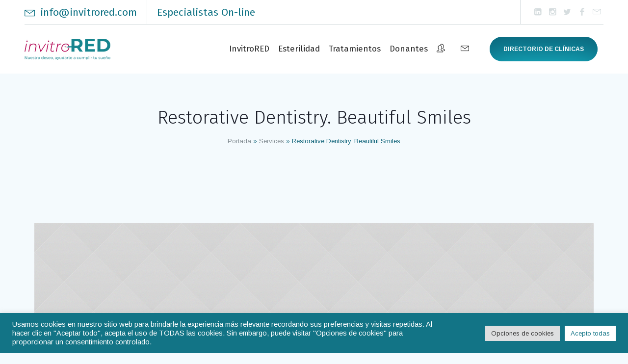

--- FILE ---
content_type: text/html; charset=UTF-8
request_url: https://invitrored.com/service/restorative-dentistry-beautiful-smiles/
body_size: 20376
content:
<!DOCTYPE html>
<html lang="es" class="cmsmasters_html">
<head>
<meta charset="UTF-8" />
<meta name="viewport" content="width=device-width, initial-scale=1, maximum-scale=1" />
<meta name="format-detection" content="telephone=no" />
<link rel="profile" href="https://gmpg.org/xfn/11" />
<link rel="pingback" href="https://invitrored.com/web/xmlrpc.php" />
<link href="https://fonts.googleapis.com/css?family=Fira+Sans:100,100i,200,200i,300,300i,400,400i,500,500i,600,600i,700,700i,800,800i,900,900i%7CArimo:100,100i,200,200i,300,300i,400,400i,500,500i,600,600i,700,700i,800,800i,900,900i" rel="stylesheet"><meta name='robots' content='index, follow, max-image-preview:large, max-snippet:-1, max-video-preview:-1' />

	<!-- This site is optimized with the Yoast SEO plugin v26.8 - https://yoast.com/product/yoast-seo-wordpress/ -->
	<title>Restorative Dentistry. Beautiful Smiles - InvitroRed</title>
	<link rel="canonical" href="https://invitrored.com/service/restorative-dentistry-beautiful-smiles/" />
	<meta property="og:locale" content="es_ES" />
	<meta property="og:type" content="article" />
	<meta property="og:title" content="Restorative Dentistry. Beautiful Smiles - InvitroRed" />
	<meta property="og:description" content="Lorem ipsum dolor sit amet, consectetur adipiscing elit. Sed tincidunt porta velit, sed suscipit massa consequat sed. Integer est ante, dictum quis metus non, rhoncus accumsan ante. Quisque auctor justo eu odio tincidunt, vitae consectetur nulla consequat. Nam vel aliquet turpis, ac sollicitudin nisi. Cras erat leo, mollis sit amet lacus a, tristique euismod quam...." />
	<meta property="og:url" content="https://invitrored.com/service/restorative-dentistry-beautiful-smiles/" />
	<meta property="og:site_name" content="InvitroRed" />
	<meta property="og:image" content="https://invitrored.com/web/wp-content/uploads/2018/01/04.jpg" />
	<meta property="og:image:width" content="1920" />
	<meta property="og:image:height" content="1080" />
	<meta property="og:image:type" content="image/jpeg" />
	<meta name="twitter:card" content="summary_large_image" />
	<meta name="twitter:label1" content="Tiempo de lectura" />
	<meta name="twitter:data1" content="1 minuto" />
	<script type="application/ld+json" class="yoast-schema-graph">{"@context":"https://schema.org","@graph":[{"@type":"WebPage","@id":"https://invitrored.com/service/restorative-dentistry-beautiful-smiles/","url":"https://invitrored.com/service/restorative-dentistry-beautiful-smiles/","name":"Restorative Dentistry. Beautiful Smiles - InvitroRed","isPartOf":{"@id":"https://invitrored.com/#website"},"primaryImageOfPage":{"@id":"https://invitrored.com/service/restorative-dentistry-beautiful-smiles/#primaryimage"},"image":{"@id":"https://invitrored.com/service/restorative-dentistry-beautiful-smiles/#primaryimage"},"thumbnailUrl":"https://invitrored.com/web/wp-content/uploads/2018/01/04.jpg","datePublished":"2017-08-08T10:24:01+00:00","breadcrumb":{"@id":"https://invitrored.com/service/restorative-dentistry-beautiful-smiles/#breadcrumb"},"inLanguage":"es","potentialAction":[{"@type":"ReadAction","target":["https://invitrored.com/service/restorative-dentistry-beautiful-smiles/"]}]},{"@type":"ImageObject","inLanguage":"es","@id":"https://invitrored.com/service/restorative-dentistry-beautiful-smiles/#primaryimage","url":"https://invitrored.com/web/wp-content/uploads/2018/01/04.jpg","contentUrl":"https://invitrored.com/web/wp-content/uploads/2018/01/04.jpg","width":1920,"height":1080},{"@type":"BreadcrumbList","@id":"https://invitrored.com/service/restorative-dentistry-beautiful-smiles/#breadcrumb","itemListElement":[{"@type":"ListItem","position":1,"name":"Portada","item":"https://invitrored.com/"},{"@type":"ListItem","position":2,"name":"Services","item":"https://invitrored.com/service/"},{"@type":"ListItem","position":3,"name":"Restorative Dentistry. Beautiful Smiles"}]},{"@type":"WebSite","@id":"https://invitrored.com/#website","url":"https://invitrored.com/","name":"InvitroRed","description":"Nuestro deseo, ayudarte a cumplir tu sueño","potentialAction":[{"@type":"SearchAction","target":{"@type":"EntryPoint","urlTemplate":"https://invitrored.com/?s={search_term_string}"},"query-input":{"@type":"PropertyValueSpecification","valueRequired":true,"valueName":"search_term_string"}}],"inLanguage":"es"}]}</script>
	<!-- / Yoast SEO plugin. -->


<link rel='dns-prefetch' href='//fonts.googleapis.com' />
<link rel="alternate" type="application/rss+xml" title="InvitroRed &raquo; Feed" href="https://invitrored.com/feed/" />
<link rel="alternate" type="application/rss+xml" title="InvitroRed &raquo; Feed de los comentarios" href="https://invitrored.com/comments/feed/" />
<link rel="alternate" title="oEmbed (JSON)" type="application/json+oembed" href="https://invitrored.com/wp-json/oembed/1.0/embed?url=https%3A%2F%2Finvitrored.com%2Fservice%2Frestorative-dentistry-beautiful-smiles%2F" />
<link rel="alternate" title="oEmbed (XML)" type="text/xml+oembed" href="https://invitrored.com/wp-json/oembed/1.0/embed?url=https%3A%2F%2Finvitrored.com%2Fservice%2Frestorative-dentistry-beautiful-smiles%2F&#038;format=xml" />
<style id='wp-img-auto-sizes-contain-inline-css' type='text/css'>
img:is([sizes=auto i],[sizes^="auto," i]){contain-intrinsic-size:3000px 1500px}
/*# sourceURL=wp-img-auto-sizes-contain-inline-css */
</style>
<link rel='stylesheet' id='dashicons-css' href='https://invitrored.com/web/wp-includes/css/dashicons.min.css?ver=6.9' type='text/css' media='all' />
<link rel='stylesheet' id='theme-my-login-css' href='https://invitrored.com/web/wp-content/plugins/theme-my-login/theme-my-login.css?ver=6.4.17' type='text/css' media='all' />
<link rel='stylesheet' id='layerslider-css' href='https://invitrored.com/web/wp-content/plugins/LayerSlider/assets/static/layerslider/css/layerslider.css?ver=7.11.1' type='text/css' media='all' />
<style id='wp-emoji-styles-inline-css' type='text/css'>

	img.wp-smiley, img.emoji {
		display: inline !important;
		border: none !important;
		box-shadow: none !important;
		height: 1em !important;
		width: 1em !important;
		margin: 0 0.07em !important;
		vertical-align: -0.1em !important;
		background: none !important;
		padding: 0 !important;
	}
/*# sourceURL=wp-emoji-styles-inline-css */
</style>
<style id='wp-block-library-inline-css' type='text/css'>
:root{--wp-block-synced-color:#7a00df;--wp-block-synced-color--rgb:122,0,223;--wp-bound-block-color:var(--wp-block-synced-color);--wp-editor-canvas-background:#ddd;--wp-admin-theme-color:#007cba;--wp-admin-theme-color--rgb:0,124,186;--wp-admin-theme-color-darker-10:#006ba1;--wp-admin-theme-color-darker-10--rgb:0,107,160.5;--wp-admin-theme-color-darker-20:#005a87;--wp-admin-theme-color-darker-20--rgb:0,90,135;--wp-admin-border-width-focus:2px}@media (min-resolution:192dpi){:root{--wp-admin-border-width-focus:1.5px}}.wp-element-button{cursor:pointer}:root .has-very-light-gray-background-color{background-color:#eee}:root .has-very-dark-gray-background-color{background-color:#313131}:root .has-very-light-gray-color{color:#eee}:root .has-very-dark-gray-color{color:#313131}:root .has-vivid-green-cyan-to-vivid-cyan-blue-gradient-background{background:linear-gradient(135deg,#00d084,#0693e3)}:root .has-purple-crush-gradient-background{background:linear-gradient(135deg,#34e2e4,#4721fb 50%,#ab1dfe)}:root .has-hazy-dawn-gradient-background{background:linear-gradient(135deg,#faaca8,#dad0ec)}:root .has-subdued-olive-gradient-background{background:linear-gradient(135deg,#fafae1,#67a671)}:root .has-atomic-cream-gradient-background{background:linear-gradient(135deg,#fdd79a,#004a59)}:root .has-nightshade-gradient-background{background:linear-gradient(135deg,#330968,#31cdcf)}:root .has-midnight-gradient-background{background:linear-gradient(135deg,#020381,#2874fc)}:root{--wp--preset--font-size--normal:16px;--wp--preset--font-size--huge:42px}.has-regular-font-size{font-size:1em}.has-larger-font-size{font-size:2.625em}.has-normal-font-size{font-size:var(--wp--preset--font-size--normal)}.has-huge-font-size{font-size:var(--wp--preset--font-size--huge)}.has-text-align-center{text-align:center}.has-text-align-left{text-align:left}.has-text-align-right{text-align:right}.has-fit-text{white-space:nowrap!important}#end-resizable-editor-section{display:none}.aligncenter{clear:both}.items-justified-left{justify-content:flex-start}.items-justified-center{justify-content:center}.items-justified-right{justify-content:flex-end}.items-justified-space-between{justify-content:space-between}.screen-reader-text{border:0;clip-path:inset(50%);height:1px;margin:-1px;overflow:hidden;padding:0;position:absolute;width:1px;word-wrap:normal!important}.screen-reader-text:focus{background-color:#ddd;clip-path:none;color:#444;display:block;font-size:1em;height:auto;left:5px;line-height:normal;padding:15px 23px 14px;text-decoration:none;top:5px;width:auto;z-index:100000}html :where(.has-border-color){border-style:solid}html :where([style*=border-top-color]){border-top-style:solid}html :where([style*=border-right-color]){border-right-style:solid}html :where([style*=border-bottom-color]){border-bottom-style:solid}html :where([style*=border-left-color]){border-left-style:solid}html :where([style*=border-width]){border-style:solid}html :where([style*=border-top-width]){border-top-style:solid}html :where([style*=border-right-width]){border-right-style:solid}html :where([style*=border-bottom-width]){border-bottom-style:solid}html :where([style*=border-left-width]){border-left-style:solid}html :where(img[class*=wp-image-]){height:auto;max-width:100%}:where(figure){margin:0 0 1em}html :where(.is-position-sticky){--wp-admin--admin-bar--position-offset:var(--wp-admin--admin-bar--height,0px)}@media screen and (max-width:600px){html :where(.is-position-sticky){--wp-admin--admin-bar--position-offset:0px}}

/*# sourceURL=wp-block-library-inline-css */
</style><style id='global-styles-inline-css' type='text/css'>
:root{--wp--preset--aspect-ratio--square: 1;--wp--preset--aspect-ratio--4-3: 4/3;--wp--preset--aspect-ratio--3-4: 3/4;--wp--preset--aspect-ratio--3-2: 3/2;--wp--preset--aspect-ratio--2-3: 2/3;--wp--preset--aspect-ratio--16-9: 16/9;--wp--preset--aspect-ratio--9-16: 9/16;--wp--preset--color--black: #000000;--wp--preset--color--cyan-bluish-gray: #abb8c3;--wp--preset--color--white: #ffffff;--wp--preset--color--pale-pink: #f78da7;--wp--preset--color--vivid-red: #cf2e2e;--wp--preset--color--luminous-vivid-orange: #ff6900;--wp--preset--color--luminous-vivid-amber: #fcb900;--wp--preset--color--light-green-cyan: #7bdcb5;--wp--preset--color--vivid-green-cyan: #00d084;--wp--preset--color--pale-cyan-blue: #8ed1fc;--wp--preset--color--vivid-cyan-blue: #0693e3;--wp--preset--color--vivid-purple: #9b51e0;--wp--preset--color--color-1: #4a4f52;--wp--preset--color--color-2: #0a6076;--wp--preset--color--color-3: #828c92;--wp--preset--color--color-4: #1b1e29;--wp--preset--color--color-5: #f4fafd;--wp--preset--color--color-6: #ffffff;--wp--preset--color--color-7: #cfd4d7;--wp--preset--color--color-8: #19bfd1;--wp--preset--gradient--vivid-cyan-blue-to-vivid-purple: linear-gradient(135deg,rgb(6,147,227) 0%,rgb(155,81,224) 100%);--wp--preset--gradient--light-green-cyan-to-vivid-green-cyan: linear-gradient(135deg,rgb(122,220,180) 0%,rgb(0,208,130) 100%);--wp--preset--gradient--luminous-vivid-amber-to-luminous-vivid-orange: linear-gradient(135deg,rgb(252,185,0) 0%,rgb(255,105,0) 100%);--wp--preset--gradient--luminous-vivid-orange-to-vivid-red: linear-gradient(135deg,rgb(255,105,0) 0%,rgb(207,46,46) 100%);--wp--preset--gradient--very-light-gray-to-cyan-bluish-gray: linear-gradient(135deg,rgb(238,238,238) 0%,rgb(169,184,195) 100%);--wp--preset--gradient--cool-to-warm-spectrum: linear-gradient(135deg,rgb(74,234,220) 0%,rgb(151,120,209) 20%,rgb(207,42,186) 40%,rgb(238,44,130) 60%,rgb(251,105,98) 80%,rgb(254,248,76) 100%);--wp--preset--gradient--blush-light-purple: linear-gradient(135deg,rgb(255,206,236) 0%,rgb(152,150,240) 100%);--wp--preset--gradient--blush-bordeaux: linear-gradient(135deg,rgb(254,205,165) 0%,rgb(254,45,45) 50%,rgb(107,0,62) 100%);--wp--preset--gradient--luminous-dusk: linear-gradient(135deg,rgb(255,203,112) 0%,rgb(199,81,192) 50%,rgb(65,88,208) 100%);--wp--preset--gradient--pale-ocean: linear-gradient(135deg,rgb(255,245,203) 0%,rgb(182,227,212) 50%,rgb(51,167,181) 100%);--wp--preset--gradient--electric-grass: linear-gradient(135deg,rgb(202,248,128) 0%,rgb(113,206,126) 100%);--wp--preset--gradient--midnight: linear-gradient(135deg,rgb(2,3,129) 0%,rgb(40,116,252) 100%);--wp--preset--font-size--small: 13px;--wp--preset--font-size--medium: 20px;--wp--preset--font-size--large: 36px;--wp--preset--font-size--x-large: 42px;--wp--preset--spacing--20: 0.44rem;--wp--preset--spacing--30: 0.67rem;--wp--preset--spacing--40: 1rem;--wp--preset--spacing--50: 1.5rem;--wp--preset--spacing--60: 2.25rem;--wp--preset--spacing--70: 3.38rem;--wp--preset--spacing--80: 5.06rem;--wp--preset--shadow--natural: 6px 6px 9px rgba(0, 0, 0, 0.2);--wp--preset--shadow--deep: 12px 12px 50px rgba(0, 0, 0, 0.4);--wp--preset--shadow--sharp: 6px 6px 0px rgba(0, 0, 0, 0.2);--wp--preset--shadow--outlined: 6px 6px 0px -3px rgb(255, 255, 255), 6px 6px rgb(0, 0, 0);--wp--preset--shadow--crisp: 6px 6px 0px rgb(0, 0, 0);}:where(.is-layout-flex){gap: 0.5em;}:where(.is-layout-grid){gap: 0.5em;}body .is-layout-flex{display: flex;}.is-layout-flex{flex-wrap: wrap;align-items: center;}.is-layout-flex > :is(*, div){margin: 0;}body .is-layout-grid{display: grid;}.is-layout-grid > :is(*, div){margin: 0;}:where(.wp-block-columns.is-layout-flex){gap: 2em;}:where(.wp-block-columns.is-layout-grid){gap: 2em;}:where(.wp-block-post-template.is-layout-flex){gap: 1.25em;}:where(.wp-block-post-template.is-layout-grid){gap: 1.25em;}.has-black-color{color: var(--wp--preset--color--black) !important;}.has-cyan-bluish-gray-color{color: var(--wp--preset--color--cyan-bluish-gray) !important;}.has-white-color{color: var(--wp--preset--color--white) !important;}.has-pale-pink-color{color: var(--wp--preset--color--pale-pink) !important;}.has-vivid-red-color{color: var(--wp--preset--color--vivid-red) !important;}.has-luminous-vivid-orange-color{color: var(--wp--preset--color--luminous-vivid-orange) !important;}.has-luminous-vivid-amber-color{color: var(--wp--preset--color--luminous-vivid-amber) !important;}.has-light-green-cyan-color{color: var(--wp--preset--color--light-green-cyan) !important;}.has-vivid-green-cyan-color{color: var(--wp--preset--color--vivid-green-cyan) !important;}.has-pale-cyan-blue-color{color: var(--wp--preset--color--pale-cyan-blue) !important;}.has-vivid-cyan-blue-color{color: var(--wp--preset--color--vivid-cyan-blue) !important;}.has-vivid-purple-color{color: var(--wp--preset--color--vivid-purple) !important;}.has-black-background-color{background-color: var(--wp--preset--color--black) !important;}.has-cyan-bluish-gray-background-color{background-color: var(--wp--preset--color--cyan-bluish-gray) !important;}.has-white-background-color{background-color: var(--wp--preset--color--white) !important;}.has-pale-pink-background-color{background-color: var(--wp--preset--color--pale-pink) !important;}.has-vivid-red-background-color{background-color: var(--wp--preset--color--vivid-red) !important;}.has-luminous-vivid-orange-background-color{background-color: var(--wp--preset--color--luminous-vivid-orange) !important;}.has-luminous-vivid-amber-background-color{background-color: var(--wp--preset--color--luminous-vivid-amber) !important;}.has-light-green-cyan-background-color{background-color: var(--wp--preset--color--light-green-cyan) !important;}.has-vivid-green-cyan-background-color{background-color: var(--wp--preset--color--vivid-green-cyan) !important;}.has-pale-cyan-blue-background-color{background-color: var(--wp--preset--color--pale-cyan-blue) !important;}.has-vivid-cyan-blue-background-color{background-color: var(--wp--preset--color--vivid-cyan-blue) !important;}.has-vivid-purple-background-color{background-color: var(--wp--preset--color--vivid-purple) !important;}.has-black-border-color{border-color: var(--wp--preset--color--black) !important;}.has-cyan-bluish-gray-border-color{border-color: var(--wp--preset--color--cyan-bluish-gray) !important;}.has-white-border-color{border-color: var(--wp--preset--color--white) !important;}.has-pale-pink-border-color{border-color: var(--wp--preset--color--pale-pink) !important;}.has-vivid-red-border-color{border-color: var(--wp--preset--color--vivid-red) !important;}.has-luminous-vivid-orange-border-color{border-color: var(--wp--preset--color--luminous-vivid-orange) !important;}.has-luminous-vivid-amber-border-color{border-color: var(--wp--preset--color--luminous-vivid-amber) !important;}.has-light-green-cyan-border-color{border-color: var(--wp--preset--color--light-green-cyan) !important;}.has-vivid-green-cyan-border-color{border-color: var(--wp--preset--color--vivid-green-cyan) !important;}.has-pale-cyan-blue-border-color{border-color: var(--wp--preset--color--pale-cyan-blue) !important;}.has-vivid-cyan-blue-border-color{border-color: var(--wp--preset--color--vivid-cyan-blue) !important;}.has-vivid-purple-border-color{border-color: var(--wp--preset--color--vivid-purple) !important;}.has-vivid-cyan-blue-to-vivid-purple-gradient-background{background: var(--wp--preset--gradient--vivid-cyan-blue-to-vivid-purple) !important;}.has-light-green-cyan-to-vivid-green-cyan-gradient-background{background: var(--wp--preset--gradient--light-green-cyan-to-vivid-green-cyan) !important;}.has-luminous-vivid-amber-to-luminous-vivid-orange-gradient-background{background: var(--wp--preset--gradient--luminous-vivid-amber-to-luminous-vivid-orange) !important;}.has-luminous-vivid-orange-to-vivid-red-gradient-background{background: var(--wp--preset--gradient--luminous-vivid-orange-to-vivid-red) !important;}.has-very-light-gray-to-cyan-bluish-gray-gradient-background{background: var(--wp--preset--gradient--very-light-gray-to-cyan-bluish-gray) !important;}.has-cool-to-warm-spectrum-gradient-background{background: var(--wp--preset--gradient--cool-to-warm-spectrum) !important;}.has-blush-light-purple-gradient-background{background: var(--wp--preset--gradient--blush-light-purple) !important;}.has-blush-bordeaux-gradient-background{background: var(--wp--preset--gradient--blush-bordeaux) !important;}.has-luminous-dusk-gradient-background{background: var(--wp--preset--gradient--luminous-dusk) !important;}.has-pale-ocean-gradient-background{background: var(--wp--preset--gradient--pale-ocean) !important;}.has-electric-grass-gradient-background{background: var(--wp--preset--gradient--electric-grass) !important;}.has-midnight-gradient-background{background: var(--wp--preset--gradient--midnight) !important;}.has-small-font-size{font-size: var(--wp--preset--font-size--small) !important;}.has-medium-font-size{font-size: var(--wp--preset--font-size--medium) !important;}.has-large-font-size{font-size: var(--wp--preset--font-size--large) !important;}.has-x-large-font-size{font-size: var(--wp--preset--font-size--x-large) !important;}
/*# sourceURL=global-styles-inline-css */
</style>

<style id='classic-theme-styles-inline-css' type='text/css'>
/*! This file is auto-generated */
.wp-block-button__link{color:#fff;background-color:#32373c;border-radius:9999px;box-shadow:none;text-decoration:none;padding:calc(.667em + 2px) calc(1.333em + 2px);font-size:1.125em}.wp-block-file__button{background:#32373c;color:#fff;text-decoration:none}
/*# sourceURL=/wp-includes/css/classic-themes.min.css */
</style>
<link rel='stylesheet' id='clinica-style-css' href='https://invitrored.com/web/wp-content/plugins/clinicas/css/clinica-style.css?ver=6.9' type='text/css' media='all' />
<link rel='stylesheet' id='contact-form-7-css' href='https://invitrored.com/web/wp-content/plugins/contact-form-7/includes/css/styles.css?ver=6.1.4' type='text/css' media='all' />
<link rel='stylesheet' id='cookie-law-info-css' href='https://invitrored.com/web/wp-content/plugins/cookie-law-info/legacy/public/css/cookie-law-info-public.css?ver=3.4.0' type='text/css' media='all' />
<link rel='stylesheet' id='cookie-law-info-gdpr-css' href='https://invitrored.com/web/wp-content/plugins/cookie-law-info/legacy/public/css/cookie-law-info-gdpr.css?ver=3.4.0' type='text/css' media='all' />
<link rel='stylesheet' id='denta-theme-style-css' href='https://invitrored.com/web/wp-content/themes/denta/style.css?ver=1.0.0' type='text/css' media='screen, print' />
<link rel='stylesheet' id='denta-style-css' href='https://invitrored.com/web/wp-content/themes/denta/theme-framework/theme-style/css/style.css?ver=1.0.0' type='text/css' media='screen, print' />
<style id='denta-style-inline-css' type='text/css'>

	.header_mid .header_mid_inner .logo_wrap {
		width : 175px;
	}

	.header_mid_inner .logo .logo_retina {
		width : 175px;
	}


			.headline_outer {
				background-image:url(http://denta.cmsmasters.net/wp-content/themes/denta/theme-framework/theme-style/img/headline_bg.jpg);
				background-repeat:no-repeat;
				background-attachment:scroll;
				background-size:cover;
			}
			
		.headline_aligner {
			min-height:215px;
		}
		

	.header_top {
		height : 50px;
	}

	.header_top .meta_wrap > *{
		line-height : 50px;
	}
	
	ul.top_line_nav > li > a {
		line-height : 48px;
	}
	
	.header_mid {
		height : 100px;
	}
	
	.header_bot {
		height : 70px;
	}
	
	#page.cmsmasters_heading_after_header #middle, 
	#page.cmsmasters_heading_under_header #middle .headline .headline_outer {
		padding-top : 100px;
	}
	
	#page.cmsmasters_heading_after_header.enable_header_top #middle, 
	#page.cmsmasters_heading_under_header.enable_header_top #middle .headline .headline_outer {
		padding-top : 150px;
	}
	
	#page.cmsmasters_heading_after_header.enable_header_bottom #middle, 
	#page.cmsmasters_heading_under_header.enable_header_bottom #middle .headline .headline_outer {
		padding-top : 170px;
	}
	
	#page.cmsmasters_heading_after_header.enable_header_top.enable_header_bottom #middle, 
	#page.cmsmasters_heading_under_header.enable_header_top.enable_header_bottom #middle .headline .headline_outer {
		padding-top : 220px;
	}
	
	@media only screen and (max-width: 1024px) {
		.header_top,
		.header_mid,
		.header_bot {
			height : auto !important;
		}
		
		.header_mid .header_mid_inner > div:not(.header_mid_interface),
		.header_mid .header_mid_inner .cmsmasters_header_cart_link ,
		.header_mid .header_mid_inner .resp_mid_nav_wrap ,
		.header_mid .header_mid_inner .cmsmasters_header_cart_link ,
		.header_mid .header_mid_inner .slogan_wrap ,
		.header_mid .header_mid_inner .mid_search_but_wrap {
			height : 100px;
		}
		
		#page.cmsmasters_heading_after_header #middle, 
		#page.cmsmasters_heading_under_header #middle .headline .headline_outer, 
		#page.cmsmasters_heading_after_header.enable_header_top #middle, 
		#page.cmsmasters_heading_under_header.enable_header_top #middle .headline .headline_outer, 
		#page.cmsmasters_heading_after_header.enable_header_bottom #middle, 
		#page.cmsmasters_heading_under_header.enable_header_bottom #middle .headline .headline_outer, 
		#page.cmsmasters_heading_after_header.enable_header_top.enable_header_bottom #middle, 
		#page.cmsmasters_heading_under_header.enable_header_top.enable_header_bottom #middle .headline .headline_outer {
			padding-top : 0 !important;
		}
	}
	
	@media only screen and (max-width: 768px) {
		.header_mid .header_mid_inner > div, 
		.header_bot .header_bot_inner > div,
		.header_mid .header_mid_inner > div:not(.header_mid_interface),
		.header_mid .header_mid_inner .cmsmasters_header_cart_link ,
		.header_mid .header_mid_inner .resp_mid_nav_wrap ,
		.header_mid .header_mid_inner .cmsmasters_header_cart_link ,
		.header_mid .header_mid_inner .slogan_wrap ,
		.header_mid .header_mid_inner .mid_search_but_wrap {
			height:auto;
		}
	}
	
	@media only screen and (max-width: 1024px) {
		.enable_header_centered .header_mid .header_mid_inner .cmsmasters_header_cart_link {
			height:auto;
		}
	}

/*# sourceURL=denta-style-inline-css */
</style>
<link rel='stylesheet' id='denta-adaptive-css' href='https://invitrored.com/web/wp-content/themes/denta/theme-framework/theme-style/css/adaptive.css?ver=1.0.0' type='text/css' media='screen, print' />
<link rel='stylesheet' id='denta-retina-css' href='https://invitrored.com/web/wp-content/themes/denta/theme-framework/theme-style/css/retina.css?ver=1.0.0' type='text/css' media='screen' />
<link rel='stylesheet' id='denta-icons-css' href='https://invitrored.com/web/wp-content/themes/denta/css/fontello.css?ver=1.0.0' type='text/css' media='screen' />
<link rel='stylesheet' id='denta-icons-custom-css' href='https://invitrored.com/web/wp-content/themes/denta/theme-vars/theme-style/css/fontello-custom.css?ver=1.0.0' type='text/css' media='screen' />
<link rel='stylesheet' id='animate-css' href='https://invitrored.com/web/wp-content/themes/denta/css/animate.css?ver=1.0.0' type='text/css' media='screen' />
<link rel='stylesheet' id='ilightbox-css' href='https://invitrored.com/web/wp-content/themes/denta/css/ilightbox.css?ver=2.2.0' type='text/css' media='screen' />
<link rel='stylesheet' id='ilightbox-skin-dark-css' href='https://invitrored.com/web/wp-content/themes/denta/css/ilightbox-skins/dark-skin.css?ver=2.2.0' type='text/css' media='screen' />
<link rel='stylesheet' id='denta-fonts-schemes-css' href='https://invitrored.com/web/wp-content/uploads/cmsmasters_styles/denta.css?ver=1.0.0' type='text/css' media='screen' />
<link rel='stylesheet' id='google-fonts-css' href='//fonts.googleapis.com/css?family=Arimo%3A400%2C400italic%2C700%2C700italic%7CFira+Sans%3A100%2C100italic%2C200%2C200italic%2C300%2C300italic%2C400%2C400italic%2C500%2C500italic%2C600%2C600italic%2C700%2C700italic%2C800%2C800italic%2C900%2C900italic&#038;ver=6.9' type='text/css' media='all' />
<link rel='stylesheet' id='denta-theme-vars-style-css' href='https://invitrored.com/web/wp-content/themes/denta/theme-vars/theme-style/css/vars-style.css?ver=1.0.0' type='text/css' media='screen, print' />
<link rel='stylesheet' id='denta-gutenberg-frontend-style-css' href='https://invitrored.com/web/wp-content/themes/denta/gutenberg/cmsmasters-framework/theme-style/css/frontend-style.css?ver=1.0.0' type='text/css' media='screen' />
<script type="text/javascript" src="https://invitrored.com/web/wp-includes/js/jquery/jquery.min.js?ver=3.7.1" id="jquery-core-js"></script>
<script type="text/javascript" src="https://invitrored.com/web/wp-includes/js/jquery/jquery-migrate.min.js?ver=3.4.1" id="jquery-migrate-js"></script>
<script type="text/javascript" id="layerslider-utils-js-extra">
/* <![CDATA[ */
var LS_Meta = {"v":"7.11.1","fixGSAP":"1"};
//# sourceURL=layerslider-utils-js-extra
/* ]]> */
</script>
<script type="text/javascript" src="https://invitrored.com/web/wp-content/plugins/LayerSlider/assets/static/layerslider/js/layerslider.utils.js?ver=7.11.1" id="layerslider-utils-js"></script>
<script type="text/javascript" src="https://invitrored.com/web/wp-content/plugins/LayerSlider/assets/static/layerslider/js/layerslider.kreaturamedia.jquery.js?ver=7.11.1" id="layerslider-js"></script>
<script type="text/javascript" src="https://invitrored.com/web/wp-content/plugins/LayerSlider/assets/static/layerslider/js/layerslider.transitions.js?ver=7.11.1" id="layerslider-transitions-js"></script>
<script type="text/javascript" id="cookie-law-info-js-extra">
/* <![CDATA[ */
var Cli_Data = {"nn_cookie_ids":[],"cookielist":[],"non_necessary_cookies":[],"ccpaEnabled":"","ccpaRegionBased":"","ccpaBarEnabled":"","strictlyEnabled":["necessary","obligatoire"],"ccpaType":"gdpr","js_blocking":"1","custom_integration":"","triggerDomRefresh":"","secure_cookies":""};
var cli_cookiebar_settings = {"animate_speed_hide":"500","animate_speed_show":"500","background":"#127486","border":"#b1a6a6c2","border_on":"","button_1_button_colour":"#ffffff","button_1_button_hover":"#cccccc","button_1_link_colour":"#127486","button_1_as_button":"1","button_1_new_win":"","button_2_button_colour":"#333","button_2_button_hover":"#292929","button_2_link_colour":"#444","button_2_as_button":"","button_2_hidebar":"","button_3_button_colour":"#dedfe0","button_3_button_hover":"#b2b2b3","button_3_link_colour":"#333333","button_3_as_button":"1","button_3_new_win":"","button_4_button_colour":"#dedfe0","button_4_button_hover":"#b2b2b3","button_4_link_colour":"#333333","button_4_as_button":"1","button_7_button_colour":"#ffffff","button_7_button_hover":"#cccccc","button_7_link_colour":"#127486","button_7_as_button":"1","button_7_new_win":"","font_family":"inherit","header_fix":"","notify_animate_hide":"1","notify_animate_show":"","notify_div_id":"#cookie-law-info-bar","notify_position_horizontal":"right","notify_position_vertical":"bottom","scroll_close":"","scroll_close_reload":"","accept_close_reload":"","reject_close_reload":"","showagain_tab":"","showagain_background":"#fff","showagain_border":"#000","showagain_div_id":"#cookie-law-info-again","showagain_x_position":"100px","text":"#ffffff","show_once_yn":"","show_once":"10000","logging_on":"","as_popup":"","popup_overlay":"1","bar_heading_text":"","cookie_bar_as":"banner","popup_showagain_position":"bottom-right","widget_position":"left"};
var log_object = {"ajax_url":"https://invitrored.com/web/wp-admin/admin-ajax.php"};
//# sourceURL=cookie-law-info-js-extra
/* ]]> */
</script>
<script type="text/javascript" src="https://invitrored.com/web/wp-content/plugins/cookie-law-info/legacy/public/js/cookie-law-info-public.js?ver=3.4.0" id="cookie-law-info-js"></script>
<script type="text/javascript" src="https://invitrored.com/web/wp-content/plugins/theme-my-login/modules/themed-profiles/themed-profiles.js?ver=6.9" id="tml-themed-profiles-js"></script>
<script type="text/javascript" src="https://invitrored.com/web/wp-content/themes/denta/js/debounced-resize.min.js?ver=1.0.0" id="debounced-resize-js"></script>
<script type="text/javascript" src="https://invitrored.com/web/wp-content/themes/denta/js/modernizr.min.js?ver=1.0.0" id="modernizr-js"></script>
<script type="text/javascript" src="https://invitrored.com/web/wp-content/themes/denta/js/respond.min.js?ver=1.0.0" id="respond-js"></script>
<script type="text/javascript" src="https://invitrored.com/web/wp-content/themes/denta/js/jquery.iLightBox.min.js?ver=2.2.0" id="iLightBox-js"></script>
<meta name="generator" content="Powered by LayerSlider 7.11.1 - Build Heros, Sliders, and Popups. Create Animations and Beautiful, Rich Web Content as Easy as Never Before on WordPress." />
<!-- LayerSlider updates and docs at: https://layerslider.com -->
<link rel="https://api.w.org/" href="https://invitrored.com/wp-json/" /><link rel="alternate" title="JSON" type="application/json" href="https://invitrored.com/wp-json/wp/v2/project/69" /><link rel="EditURI" type="application/rsd+xml" title="RSD" href="https://invitrored.com/web/xmlrpc.php?rsd" />
<meta name="generator" content="WordPress 6.9" />
<link rel='shortlink' href='https://invitrored.com/?p=69' />
<meta name="generator" content="Powered by Slider Revolution 6.7.32 - responsive, Mobile-Friendly Slider Plugin for WordPress with comfortable drag and drop interface." />
<link rel="icon" href="https://invitrored.com/web/wp-content/uploads/2021/08/cropped-Logo-Invitro-Red-32x32.png" sizes="32x32" />
<link rel="icon" href="https://invitrored.com/web/wp-content/uploads/2021/08/cropped-Logo-Invitro-Red-192x192.png" sizes="192x192" />
<link rel="apple-touch-icon" href="https://invitrored.com/web/wp-content/uploads/2021/08/cropped-Logo-Invitro-Red-180x180.png" />
<meta name="msapplication-TileImage" content="https://invitrored.com/web/wp-content/uploads/2021/08/cropped-Logo-Invitro-Red-270x270.png" />
<script>function setREVStartSize(e){
			//window.requestAnimationFrame(function() {
				window.RSIW = window.RSIW===undefined ? window.innerWidth : window.RSIW;
				window.RSIH = window.RSIH===undefined ? window.innerHeight : window.RSIH;
				try {
					var pw = document.getElementById(e.c).parentNode.offsetWidth,
						newh;
					pw = pw===0 || isNaN(pw) || (e.l=="fullwidth" || e.layout=="fullwidth") ? window.RSIW : pw;
					e.tabw = e.tabw===undefined ? 0 : parseInt(e.tabw);
					e.thumbw = e.thumbw===undefined ? 0 : parseInt(e.thumbw);
					e.tabh = e.tabh===undefined ? 0 : parseInt(e.tabh);
					e.thumbh = e.thumbh===undefined ? 0 : parseInt(e.thumbh);
					e.tabhide = e.tabhide===undefined ? 0 : parseInt(e.tabhide);
					e.thumbhide = e.thumbhide===undefined ? 0 : parseInt(e.thumbhide);
					e.mh = e.mh===undefined || e.mh=="" || e.mh==="auto" ? 0 : parseInt(e.mh,0);
					if(e.layout==="fullscreen" || e.l==="fullscreen")
						newh = Math.max(e.mh,window.RSIH);
					else{
						e.gw = Array.isArray(e.gw) ? e.gw : [e.gw];
						for (var i in e.rl) if (e.gw[i]===undefined || e.gw[i]===0) e.gw[i] = e.gw[i-1];
						e.gh = e.el===undefined || e.el==="" || (Array.isArray(e.el) && e.el.length==0)? e.gh : e.el;
						e.gh = Array.isArray(e.gh) ? e.gh : [e.gh];
						for (var i in e.rl) if (e.gh[i]===undefined || e.gh[i]===0) e.gh[i] = e.gh[i-1];
											
						var nl = new Array(e.rl.length),
							ix = 0,
							sl;
						e.tabw = e.tabhide>=pw ? 0 : e.tabw;
						e.thumbw = e.thumbhide>=pw ? 0 : e.thumbw;
						e.tabh = e.tabhide>=pw ? 0 : e.tabh;
						e.thumbh = e.thumbhide>=pw ? 0 : e.thumbh;
						for (var i in e.rl) nl[i] = e.rl[i]<window.RSIW ? 0 : e.rl[i];
						sl = nl[0];
						for (var i in nl) if (sl>nl[i] && nl[i]>0) { sl = nl[i]; ix=i;}
						var m = pw>(e.gw[ix]+e.tabw+e.thumbw) ? 1 : (pw-(e.tabw+e.thumbw)) / (e.gw[ix]);
						newh =  (e.gh[ix] * m) + (e.tabh + e.thumbh);
					}
					var el = document.getElementById(e.c);
					if (el!==null && el) el.style.height = newh+"px";
					el = document.getElementById(e.c+"_wrapper");
					if (el!==null && el) {
						el.style.height = newh+"px";
						el.style.display = "block";
					}
				} catch(e){
					console.log("Failure at Presize of Slider:" + e)
				}
			//});
		  };</script>
		<style type="text/css" id="wp-custom-css">
			.footer_logo img {max-width: 275px; }
#footer, #footer a, .footer_copyright { color: white !important; }
.footer_copyright { padding: 0px !important; }

.cmsmasters-icon-custom-new-phone::before {
    content: '\e8ad';
}

.mid_nav > li > a {
  padding: 8px 8px;
}

.cmsmasters_text {
	font-family: 'Fira Sans', Arial, Helvetica, 'Nimbus Sans L', sans-serif;
	color: #47535c; 
	font-size: 20px; 
	line-height: 1.67; 
	font-weight: 300; 
	text-align: justify !important;
}

#patrocinadores,.patrocinadores { display:none !important;}		</style>
		<link rel='stylesheet' id='cookie-law-info-table-css' href='https://invitrored.com/web/wp-content/plugins/cookie-law-info/legacy/public/css/cookie-law-info-table.css?ver=3.4.0' type='text/css' media='all' />
<link rel='stylesheet' id='rs-plugin-settings-css' href='//invitrored.com/web/wp-content/plugins/revslider/sr6/assets/css/rs6.css?ver=6.7.32' type='text/css' media='all' />
<style id='rs-plugin-settings-inline-css' type='text/css'>
#rs-demo-id {}
/*# sourceURL=rs-plugin-settings-inline-css */
</style>
</head>
<body class="wp-singular project-template-default single single-project postid-69 single-format-standard wp-theme-denta">


<!-- Start Page -->
<div id="page" class="chrome_only cmsmasters_liquid fullwidth fixed_header enable_header_top cmsmasters_heading_under_header hfeed site">

<!-- Start Main -->
<div id="main">

<!-- Start Header -->
<header id="header">
	<div class="header_top" data-height="50"><div class="header_top_outer"><div class="header_top_inner">
<div class="social_wrap">
	<div class="social_wrap_inner">
		<ul>
				<li>
					<a href="https://www.linkedin.com/in/invitro-red-894aab214/" class="cmsmasters_social_icon cmsmasters_social_icon_1 cmsmasters-icon-linkedin-squared" title="LinkedIn" target="_blank"></a>
				</li>
				<li>
					<a href="https://www.instagram.com/invitrored/" class="cmsmasters_social_icon cmsmasters_social_icon_2 cmsmasters-icon-instagram" title="Instagram" target="_blank"></a>
				</li>
				<li>
					<a href="https://twitter.com/invitroredes" class="cmsmasters_social_icon cmsmasters_social_icon_3 cmsmasters-icon-twitter" title="Twitter" target="_blank"></a>
				</li>
				<li>
					<a href="https://www.facebook.com/JoseinvitroRED" class="cmsmasters_social_icon cmsmasters_social_icon_4 cmsmasters-icon-facebook-1" title="Facebook" target="_blank"></a>
				</li>
				<li>
					<a href="mailto:info@invitrored.com" class="cmsmasters_social_icon cmsmasters_social_icon_5 cmsmasters-icon-custom-mail" title="info invitrored" target="_blank"></a>
				</li>
		</ul>
	</div>
</div><div class="header_top_meta"><div class="meta_wrap"><a href="mailto:info@invitrored.com" class="cmsmasters-icon-custom-new-phone">info@invitrored.com</a><span> <a href="https://invitrored.com/especialistas-on-line/">Especialistas On-line</a></span></div></div></div></div><div class="header_top_but closed"><span class="cmsmasters_theme_icon_slide_bottom"></span></div></div><div class="header_mid" data-height="100"><div class="header_mid_outer"><div class="header_mid_inner"><div class="logo_wrap"><a href="https://invitrored.com/" title="InvitroRed" class="logo">
	<img src="https://invitrored.com/web/wp-content/uploads/2021/08/logo_normal.png" alt="InvitroRed" /><img class="logo_retina" src="https://invitrored.com/web/wp-content/uploads/2021/08/logo_hd.png" alt="InvitroRed" width="175" height="43" /></a>
</div><div class='header_mid_interface'>
					<div class='header_mid_interface_inner'><div class="slogan_wrap"><div class="slogan_wrap_inner"><div class="slogan_wrap_text"><a class="cmsmasters_button" href="https://invitrored.com/clinicas/">Directorio de clínicas</a></div></div></div><div class="resp_mid_nav_wrap"><div class="resp_mid_nav_outer"><a class="responsive_nav resp_mid_nav" href="javascript:void(0)"><span></span></a></div></div><!-- Start Navigation --><div class="mid_nav_wrap"><nav><div class="menu-primary-navigation-container"><ul id="navigation" class="mid_nav navigation"><li id="menu-item-2794" class="menu-item menu-item-type-post_type menu-item-object-page menu-item-has-children menu-item-2794 menu-item-depth-0"><a href="https://invitrored.com/infertilidad/"><span class="nav_item_wrap"><span class="nav_title">InvitroRED</span></span></a>
<ul class="sub-menu">
	<li id="menu-item-6930" class="menu-item menu-item-type-post_type menu-item-object-page menu-item-6930 menu-item-depth-1"><a href="https://invitrored.com/infertilidad/"><span class="nav_item_wrap"><span class="nav_title">¿Qué es InvitroRED?</span></span></a>	</li>
	<li id="menu-item-6928" class="menu-item menu-item-type-post_type menu-item-object-page menu-item-6928 menu-item-depth-1"><a href="https://invitrored.com/especialistas-on-line/"><span class="nav_item_wrap"><span class="nav_title">Especialistas On-line</span></span></a>	</li>
	<li id="menu-item-6929" class="menu-item menu-item-type-post_type menu-item-object-page menu-item-has-children menu-item-6929 menu-item-depth-1"><a href="https://invitrored.com/profesionales-invitrored/"><span class="nav_item_wrap"><span class="nav_title">Profesionales</span></span></a>
	<ul class="sub-menu">
		<li id="menu-item-7286" class="menu-item menu-item-type-custom menu-item-object-custom menu-item-7286 menu-item-depth-subitem"><a href="https://invitrored.com/oferta/"><span class="nav_item_wrap"><span class="nav_title">Ofertas de empleo</span></span></a>		</li>
		<li id="menu-item-7287" class="menu-item menu-item-type-custom menu-item-object-custom menu-item-7287 menu-item-depth-subitem"><a href="https://invitrored.com/demanda/"><span class="nav_item_wrap"><span class="nav_title">CV de profesionales</span></span></a>		</li>
		<li id="menu-item-7288" class="menu-item menu-item-type-custom menu-item-object-custom menu-item-7288 menu-item-depth-subitem"><a href="https://invitrored.com/formacion/"><span class="nav_item_wrap"><span class="nav_title">Formación</span></span></a>		</li>
		<li id="menu-item-7289" class="menu-item menu-item-type-custom menu-item-object-custom menu-item-7289 menu-item-depth-subitem"><a href="https://invitrored.com/leyes/"><span class="nav_item_wrap"><span class="nav_title">Leyes</span></span></a>		</li>
	</ul>
	</li>
	<li id="menu-item-7346" class="menu-item menu-item-type-post_type menu-item-object-page menu-item-7346 menu-item-depth-1"><a href="https://invitrored.com/promociones/"><span class="nav_item_wrap"><span class="nav_title">Promociones Profesionales</span></span></a>	</li>
	<li id="menu-item-7726" class="menu-item menu-item-type-post_type menu-item-object-page menu-item-7726 menu-item-depth-1"><a href="https://invitrored.com/promociones-pacientes/"><span class="nav_item_wrap"><span class="nav_title">Promociones Pacientes</span></span></a>	</li>
</ul>
</li>
<li id="menu-item-2785" class="menu-item menu-item-type-post_type menu-item-object-page menu-item-has-children menu-item-2785 menu-item-depth-0"><a href="https://invitrored.com/factores-de-esterilidad/"><span class="nav_item_wrap"><span class="nav_title">Esterilidad</span></span></a>
<ul class="sub-menu">
	<li id="menu-item-2793" class="menu-item menu-item-type-post_type menu-item-object-page menu-item-has-children menu-item-2793 menu-item-depth-1"><a href="https://invitrored.com/factores-de-esterilidad/factores-de-riesgo/"><span class="nav_item_wrap"><span class="nav_title">Factores de riesgo</span></span></a>
	<ul class="sub-menu">
		<li id="menu-item-3311" class="menu-item menu-item-type-post_type menu-item-object-page menu-item-3311 menu-item-depth-subitem"><a href="https://invitrored.com/factores-de-esterilidad/factores-de-riesgo/edad/"><span class="nav_item_wrap"><span class="nav_title">Edad</span></span></a>		</li>
		<li id="menu-item-3312" class="menu-item menu-item-type-post_type menu-item-object-page menu-item-3312 menu-item-depth-subitem"><a href="https://invitrored.com/factores-de-esterilidad/factores-de-riesgo/peso/"><span class="nav_item_wrap"><span class="nav_title">Peso</span></span></a>		</li>
		<li id="menu-item-3313" class="menu-item menu-item-type-post_type menu-item-object-page menu-item-3313 menu-item-depth-subitem"><a href="https://invitrored.com/factores-de-esterilidad/factores-de-riesgo/estilo-de-vida/"><span class="nav_item_wrap"><span class="nav_title">Estilo de vida</span></span></a>		</li>
		<li id="menu-item-3314" class="menu-item menu-item-type-post_type menu-item-object-page menu-item-3314 menu-item-depth-subitem"><a href="https://invitrored.com/factores-de-esterilidad/factores-de-riesgo/estres/"><span class="nav_item_wrap"><span class="nav_title">Estrés</span></span></a>		</li>
		<li id="menu-item-3315" class="menu-item menu-item-type-post_type menu-item-object-page menu-item-3315 menu-item-depth-subitem"><a href="https://invitrored.com/factores-de-esterilidad/factores-de-riesgo/factores-ambientales/"><span class="nav_item_wrap"><span class="nav_title">Factores ambientales</span></span></a>		</li>
		<li id="menu-item-3316" class="menu-item menu-item-type-post_type menu-item-object-page menu-item-3316 menu-item-depth-subitem"><a href="https://invitrored.com/factores-de-esterilidad/factores-de-riesgo/enfermedades-cronicas/"><span class="nav_item_wrap"><span class="nav_title">Enfermedades crónicas</span></span></a>		</li>
	</ul>
	</li>
	<li id="menu-item-2792" class="menu-item menu-item-type-post_type menu-item-object-page menu-item-has-children menu-item-2792 menu-item-depth-1"><a href="https://invitrored.com/factores-de-esterilidad/factor-femenino/"><span class="nav_item_wrap"><span class="nav_title">Factor femenino</span></span></a>
	<ul class="sub-menu">
		<li id="menu-item-3697" class="menu-item menu-item-type-post_type menu-item-object-page menu-item-3697 menu-item-depth-subitem"><a href="https://invitrored.com/factores-de-esterilidad/factor-femenino/alteraciones-de-la-ovulacion/"><span class="nav_item_wrap"><span class="nav_title">Alteraciones de la ovulación</span></span></a>		</li>
		<li id="menu-item-3698" class="menu-item menu-item-type-post_type menu-item-object-page menu-item-3698 menu-item-depth-subitem"><a href="https://invitrored.com/factores-de-esterilidad/factor-femenino/factores-tubaricos/"><span class="nav_item_wrap"><span class="nav_title">Factores tubáricos</span></span></a>		</li>
		<li id="menu-item-3699" class="menu-item menu-item-type-post_type menu-item-object-page menu-item-3699 menu-item-depth-subitem"><a href="https://invitrored.com/factores-de-esterilidad/factor-femenino/factor-peritoneal/"><span class="nav_item_wrap"><span class="nav_title">Factor peritoneal</span></span></a>		</li>
		<li id="menu-item-3700" class="menu-item menu-item-type-post_type menu-item-object-page menu-item-3700 menu-item-depth-subitem"><a href="https://invitrored.com/factores-de-esterilidad/factor-femenino/factor-uterino/"><span class="nav_item_wrap"><span class="nav_title">Factor uterino</span></span></a>		</li>
		<li id="menu-item-3701" class="menu-item menu-item-type-post_type menu-item-object-page menu-item-3701 menu-item-depth-subitem"><a href="https://invitrored.com/factores-de-esterilidad/factor-femenino/factores-cervicales/"><span class="nav_item_wrap"><span class="nav_title">Factor cervical</span></span></a>		</li>
		<li id="menu-item-3702" class="menu-item menu-item-type-post_type menu-item-object-page menu-item-3702 menu-item-depth-subitem"><a href="https://invitrored.com/factores-de-esterilidad/factor-femenino/vaginismo/"><span class="nav_item_wrap"><span class="nav_title">Vaginismo</span></span></a>		</li>
	</ul>
	</li>
	<li id="menu-item-2791" class="menu-item menu-item-type-post_type menu-item-object-page menu-item-has-children menu-item-2791 menu-item-depth-1"><a href="https://invitrored.com/factores-de-esterilidad/factor-masculino/"><span class="nav_item_wrap"><span class="nav_title">Factor masculino</span></span></a>
	<ul class="sub-menu">
		<li id="menu-item-3734" class="menu-item menu-item-type-post_type menu-item-object-page menu-item-3734 menu-item-depth-subitem"><a href="https://invitrored.com/factores-de-esterilidad/factor-masculino/causas-pre-testiculares/"><span class="nav_item_wrap"><span class="nav_title">Causas pre-testiculares</span></span></a>		</li>
		<li id="menu-item-3735" class="menu-item menu-item-type-post_type menu-item-object-page menu-item-3735 menu-item-depth-subitem"><a href="https://invitrored.com/factores-de-esterilidad/factor-masculino/causas-testiculares/"><span class="nav_item_wrap"><span class="nav_title">Causas testiculares</span></span></a>		</li>
		<li id="menu-item-3736" class="menu-item menu-item-type-post_type menu-item-object-page menu-item-3736 menu-item-depth-subitem"><a href="https://invitrored.com/factores-de-esterilidad/factor-masculino/causas-post-testiculares/"><span class="nav_item_wrap"><span class="nav_title">Causas post-testiculares</span></span></a>		</li>
		<li id="menu-item-3737" class="menu-item menu-item-type-post_type menu-item-object-page menu-item-3737 menu-item-depth-subitem"><a href="https://invitrored.com/factores-de-esterilidad/factor-masculino/factores-con-diferente-origen-anatomico/"><span class="nav_item_wrap"><span class="nav_title">Factores con diferente origen anatómico</span></span></a>		</li>
	</ul>
	</li>
	<li id="menu-item-2790" class="menu-item menu-item-type-post_type menu-item-object-page menu-item-2790 menu-item-depth-1"><a href="https://invitrored.com/factores-de-esterilidad/factor-genetico/"><span class="nav_item_wrap"><span class="nav_title">Factor genético</span></span></a>	</li>
	<li id="menu-item-2789" class="menu-item menu-item-type-post_type menu-item-object-page menu-item-2789 menu-item-depth-1"><a href="https://invitrored.com/factores-de-esterilidad/factor-inmunologico/"><span class="nav_item_wrap"><span class="nav_title">Factor inmunológico</span></span></a>	</li>
	<li id="menu-item-2788" class="menu-item menu-item-type-post_type menu-item-object-page menu-item-2788 menu-item-depth-1"><a href="https://invitrored.com/factores-de-esterilidad/factor-psicologico/"><span class="nav_item_wrap"><span class="nav_title">Factor psicológico</span></span></a>	</li>
	<li id="menu-item-2787" class="menu-item menu-item-type-post_type menu-item-object-page menu-item-2787 menu-item-depth-1"><a href="https://invitrored.com/factores-de-esterilidad/origen-desconocido/"><span class="nav_item_wrap"><span class="nav_title">Origen desconocido</span></span></a>	</li>
	<li id="menu-item-2786" class="menu-item menu-item-type-post_type menu-item-object-page menu-item-2786 menu-item-depth-1"><a href="https://invitrored.com/factores-de-esterilidad/causas-mixtas/"><span class="nav_item_wrap"><span class="nav_title">Causas mixtas</span></span></a>	</li>
</ul>
</li>
<li id="menu-item-2825" class="menu-item menu-item-type-post_type menu-item-object-page menu-item-has-children menu-item-2825 menu-item-depth-0"><a href="https://invitrored.com/tratamientos/"><span class="nav_item_wrap"><span class="nav_title">Tratamientos</span></span></a>
<ul class="sub-menu">
	<li id="menu-item-3806" class="menu-item menu-item-type-post_type menu-item-object-page menu-item-has-children menu-item-3806 menu-item-depth-1"><a href="https://invitrored.com/tratamientos/pruebas-diagnosticas/"><span class="nav_item_wrap"><span class="nav_title">Pruebas diagnósticas</span></span></a>
	<ul class="sub-menu">
		<li id="menu-item-3797" class="menu-item menu-item-type-post_type menu-item-object-page menu-item-has-children menu-item-3797 menu-item-depth-subitem"><a href="https://invitrored.com/tratamientos/pruebas-diagnosticas/para-los-dos/"><span class="nav_item_wrap"><span class="nav_title">Para los dos</span></span></a>
		<ul class="sub-menu">
			<li id="menu-item-3787" class="menu-item menu-item-type-post_type menu-item-object-page menu-item-3787 menu-item-depth-subitem"><a href="https://invitrored.com/tratamientos/pruebas-diagnosticas/para-los-dos/analisis-hormonales/"><span class="nav_item_wrap"><span class="nav_title">Análisis hormonales</span></span></a>			</li>
			<li id="menu-item-3788" class="menu-item menu-item-type-post_type menu-item-object-page menu-item-3788 menu-item-depth-subitem"><a href="https://invitrored.com/tratamientos/pruebas-diagnosticas/para-los-dos/cariotipo/"><span class="nav_item_wrap"><span class="nav_title">Cariotipo</span></span></a>			</li>
			<li id="menu-item-3789" class="menu-item menu-item-type-post_type menu-item-object-page menu-item-3789 menu-item-depth-subitem"><a href="https://invitrored.com/tratamientos/pruebas-diagnosticas/para-los-dos/serologia/"><span class="nav_item_wrap"><span class="nav_title">Serología</span></span></a>			</li>
			<li id="menu-item-3790" class="menu-item menu-item-type-post_type menu-item-object-page menu-item-3790 menu-item-depth-subitem"><a href="https://invitrored.com/tratamientos/pruebas-diagnosticas/para-los-dos/ecografia/"><span class="nav_item_wrap"><span class="nav_title">Ecografía</span></span></a>			</li>
			<li id="menu-item-3791" class="menu-item menu-item-type-post_type menu-item-object-page menu-item-3791 menu-item-depth-subitem"><a href="https://invitrored.com/tratamientos/pruebas-diagnosticas/para-los-dos/test-de-compatibilidad-genetica/"><span class="nav_item_wrap"><span class="nav_title">Test de compatibilidad genética</span></span></a>			</li>
			<li id="menu-item-3819" class="menu-item menu-item-type-post_type menu-item-object-page menu-item-3819 menu-item-depth-subitem"><a href="https://invitrored.com/tratamientos/pruebas-diagnosticas/para-los-dos/pruebas-inmunologicas/"><span class="nav_item_wrap"><span class="nav_title">Pruebas inmunológicas</span></span></a>			</li>
			<li id="menu-item-3820" class="menu-item menu-item-type-post_type menu-item-object-page menu-item-3820 menu-item-depth-subitem"><a href="https://invitrored.com/tratamientos/pruebas-diagnosticas/para-los-dos/vitamina-d/"><span class="nav_item_wrap"><span class="nav_title">Vitamina D</span></span></a>			</li>
		</ul>
		</li>
		<li id="menu-item-3798" class="menu-item menu-item-type-post_type menu-item-object-page menu-item-has-children menu-item-3798 menu-item-depth-subitem"><a href="https://invitrored.com/tratamientos/pruebas-diagnosticas/para-ella/"><span class="nav_item_wrap"><span class="nav_title">Para ella</span></span></a>
		<ul class="sub-menu">
			<li id="menu-item-3792" class="menu-item menu-item-type-post_type menu-item-object-page menu-item-3792 menu-item-depth-subitem"><a href="https://invitrored.com/tratamientos/pruebas-diagnosticas/para-ella/histerosalpingografia-histerosalpingo-foam-sonografia/"><span class="nav_item_wrap"><span class="nav_title">Histerosalpingografía Histerosalpingo-Foam-Sonografía</span></span></a>			</li>
			<li id="menu-item-3793" class="menu-item menu-item-type-post_type menu-item-object-page menu-item-3793 menu-item-depth-subitem"><a href="https://invitrored.com/tratamientos/pruebas-diagnosticas/para-ella/endoscopia-ginecologica/"><span class="nav_item_wrap"><span class="nav_title">Endoscopia ginecológica</span></span></a>			</li>
			<li id="menu-item-3794" class="menu-item menu-item-type-post_type menu-item-object-page menu-item-3794 menu-item-depth-subitem"><a href="https://invitrored.com/tratamientos/pruebas-diagnosticas/para-ella/test-de-receptividad-endometrial-era/"><span class="nav_item_wrap"><span class="nav_title">Test de receptividad endometrial (ERA)</span></span></a>			</li>
			<li id="menu-item-3795" class="menu-item menu-item-type-post_type menu-item-object-page menu-item-3795 menu-item-depth-subitem"><a href="https://invitrored.com/tratamientos/pruebas-diagnosticas/para-ella/test-de-microbioma-endometrial-emma/"><span class="nav_item_wrap"><span class="nav_title">Test de microbioma endometrial (EMMA)</span></span></a>			</li>
			<li id="menu-item-3796" class="menu-item menu-item-type-post_type menu-item-object-page menu-item-3796 menu-item-depth-subitem"><a href="https://invitrored.com/tratamientos/pruebas-diagnosticas/para-ella/test-de-endometriosis-cronica-alice/"><span class="nav_item_wrap"><span class="nav_title">Test de endometriosis crónica (ALICE)</span></span></a>			</li>
		</ul>
		</li>
		<li id="menu-item-3799" class="menu-item menu-item-type-post_type menu-item-object-page menu-item-has-children menu-item-3799 menu-item-depth-subitem"><a href="https://invitrored.com/tratamientos/pruebas-diagnosticas/para-el/"><span class="nav_item_wrap"><span class="nav_title">Para él</span></span></a>
		<ul class="sub-menu">
			<li id="menu-item-3800" class="menu-item menu-item-type-post_type menu-item-object-page menu-item-3800 menu-item-depth-subitem"><a href="https://invitrored.com/tratamientos/pruebas-diagnosticas/para-el/seminograma/"><span class="nav_item_wrap"><span class="nav_title">Seminograma</span></span></a>			</li>
			<li id="menu-item-3801" class="menu-item menu-item-type-post_type menu-item-object-page menu-item-3801 menu-item-depth-subitem"><a href="https://invitrored.com/tratamientos/pruebas-diagnosticas/para-el/test-inmunologicos/"><span class="nav_item_wrap"><span class="nav_title">Test inmunológicos</span></span></a>			</li>
			<li id="menu-item-3802" class="menu-item menu-item-type-post_type menu-item-object-page menu-item-3802 menu-item-depth-subitem"><a href="https://invitrored.com/tratamientos/pruebas-diagnosticas/para-el/fish-espermatozoides/"><span class="nav_item_wrap"><span class="nav_title">FISH espermatozoides</span></span></a>			</li>
			<li id="menu-item-3803" class="menu-item menu-item-type-post_type menu-item-object-page menu-item-3803 menu-item-depth-subitem"><a href="https://invitrored.com/tratamientos/pruebas-diagnosticas/para-el/fragmentacion-del-adn-espermatico/"><span class="nav_item_wrap"><span class="nav_title">Fragmentación del ADN espermático</span></span></a>			</li>
			<li id="menu-item-3804" class="menu-item menu-item-type-post_type menu-item-object-page menu-item-3804 menu-item-depth-subitem"><a href="https://invitrored.com/tratamientos/pruebas-diagnosticas/para-el/microdeleciones-del-cromosoma-y/"><span class="nav_item_wrap"><span class="nav_title">Microdeleciones del cromosoma Y</span></span></a>			</li>
			<li id="menu-item-3805" class="menu-item menu-item-type-post_type menu-item-object-page menu-item-3805 menu-item-depth-subitem"><a href="https://invitrored.com/tratamientos/pruebas-diagnosticas/para-el/estudio-de-la-meiosis/"><span class="nav_item_wrap"><span class="nav_title">Estudio de la meiosis</span></span></a>			</li>
		</ul>
		</li>
	</ul>
	</li>
	<li id="menu-item-2827" class="menu-item menu-item-type-post_type menu-item-object-page menu-item-2827 menu-item-depth-1"><a href="https://invitrored.com/tratamientos/coito-programado/"><span class="nav_item_wrap"><span class="nav_title">Coito programado</span></span></a>	</li>
	<li id="menu-item-2828" class="menu-item menu-item-type-post_type menu-item-object-page menu-item-2828 menu-item-depth-1"><a href="https://invitrored.com/tratamientos/inseminacion-artificial/"><span class="nav_item_wrap"><span class="nav_title">Inseminación artificial</span></span></a>	</li>
	<li id="menu-item-2829" class="menu-item menu-item-type-post_type menu-item-object-page menu-item-2829 menu-item-depth-1"><a href="https://invitrored.com/tratamientos/fiv-icisi/"><span class="nav_item_wrap"><span class="nav_title">Fecundación in vitro</span></span></a>	</li>
	<li id="menu-item-3812" class="menu-item menu-item-type-post_type menu-item-object-page menu-item-3812 menu-item-depth-1"><a href="https://invitrored.com/tratamientos/hatching-asistido/"><span class="nav_item_wrap"><span class="nav_title">Hatching asistido</span></span></a>	</li>
	<li id="menu-item-2834" class="menu-item menu-item-type-post_type menu-item-object-page menu-item-2834 menu-item-depth-1"><a href="https://invitrored.com/tratamientos/estudio-genetico-de-embriones/"><span class="nav_item_wrap"><span class="nav_title">Estudio genético de embriones</span></span></a>	</li>
	<li id="menu-item-2835" class="menu-item menu-item-type-post_type menu-item-object-page menu-item-2835 menu-item-depth-1"><a href="https://invitrored.com/tratamientos/criotransferencia/"><span class="nav_item_wrap"><span class="nav_title">Criotransferencia</span></span></a>	</li>
	<li id="menu-item-2836" class="menu-item menu-item-type-post_type menu-item-object-page menu-item-2836 menu-item-depth-1"><a href="https://invitrored.com/tratamientos/donacion-de-gametos/"><span class="nav_item_wrap"><span class="nav_title">Donación de gametos</span></span></a>	</li>
	<li id="menu-item-3814" class="menu-item menu-item-type-post_type menu-item-object-page menu-item-3814 menu-item-depth-1"><a href="https://invitrored.com/tratamientos/donacion-de-embriones/"><span class="nav_item_wrap"><span class="nav_title">Donación de embriones</span></span></a>	</li>
	<li id="menu-item-2837" class="menu-item menu-item-type-post_type menu-item-object-page menu-item-2837 menu-item-depth-1"><a href="https://invitrored.com/tratamientos/metodo-ropa/"><span class="nav_item_wrap"><span class="nav_title">Método ROPA</span></span></a>	</li>
	<li id="menu-item-3816" class="menu-item menu-item-type-post_type menu-item-object-page menu-item-3816 menu-item-depth-1"><a href="https://invitrored.com/tratamientos/preservacion-de-la-fertilidad/"><span class="nav_item_wrap"><span class="nav_title">Preservación de la fertilidad</span></span></a>	</li>
	<li id="menu-item-3817" class="menu-item menu-item-type-post_type menu-item-object-page menu-item-3817 menu-item-depth-1"><a href="https://invitrored.com/tratamientos/recuperacion-espermatica/"><span class="nav_item_wrap"><span class="nav_title">Recuperación espermática</span></span></a>	</li>
	<li id="menu-item-3818" class="menu-item menu-item-type-post_type menu-item-object-page menu-item-3818 menu-item-depth-1"><a href="https://invitrored.com/tratamientos/consentimientos-informados/"><span class="nav_item_wrap"><span class="nav_title">Consentimientos informados</span></span></a>	</li>
</ul>
</li>
<li id="menu-item-3066" class="menu-item menu-item-type-post_type menu-item-object-page menu-item-has-children menu-item-3066 menu-item-depth-0"><a href="https://invitrored.com/donantes/"><span class="nav_item_wrap"><span class="nav_title">Donantes</span></span></a>
<ul class="sub-menu">
	<li id="menu-item-3620" class="menu-item menu-item-type-post_type menu-item-object-page menu-item-3620 menu-item-depth-1"><a href="https://invitrored.com/donantes/donantes-de-ovulos/"><span class="nav_item_wrap"><span class="nav_title">Donantes de óvulos</span></span></a>	</li>
	<li id="menu-item-3623" class="menu-item menu-item-type-post_type menu-item-object-page menu-item-3623 menu-item-depth-1"><a href="https://invitrored.com/donantes/donantes-de-semen/"><span class="nav_item_wrap"><span class="nav_title">Donantes de semen</span></span></a>	</li>
	<li id="menu-item-3624" class="menu-item menu-item-type-post_type menu-item-object-page menu-item-3624 menu-item-depth-1"><a href="https://invitrored.com/donantes/receptoras/"><span class="nav_item_wrap"><span class="nav_title">Receptoras</span></span></a>	</li>
</ul>
</li>
<li id="menu-item-3065" class="menu-item menu-item-type-custom menu-item-object-custom menu-item-has-children menu-item-3065 menu-item-depth-0 menu-item-icon"><a href="#"><span class="nav_item_wrap"><span class="nav_title cmsmasters-icon-user-group"> </span></span></a>
<ul class="sub-menu">
	<li id="menu-item-4788" class="menu-item menu-item-type-post_type menu-item-object-page menu-item-4788 menu-item-depth-1"><a href="https://invitrored.com/login/"><span class="nav_item_wrap"><span class="nav_title">Acceder</span></span></a>	</li>
	<li id="menu-item-4790" class="menu-item menu-item-type-post_type menu-item-object-page menu-item-4790 menu-item-depth-1"><a href="https://invitrored.com/register/"><span class="nav_item_wrap"><span class="nav_title">Registrarse</span></span></a>	</li>
	<li id="menu-item-2839" class="menu-item menu-item-type-post_type menu-item-object-page menu-item-2839 menu-item-depth-1"><a href="https://invitrored.com/blog/"><span class="nav_item_wrap"><span class="nav_title">Blog</span></span></a>	</li>
	<li id="menu-item-3073" class="menu-item menu-item-type-custom menu-item-object-custom menu-item-3073 menu-item-depth-1"><a href="https://invitrored.com/definicion/"><span class="nav_item_wrap"><span class="nav_title">Fertipedia</span></span></a>	</li>
</ul>
</li>
<li id="menu-item-2840" class="menu-item menu-item-type-post_type menu-item-object-page menu-item-2840 menu-item-depth-0 menu-item-icon"><a href="https://invitrored.com/contacto/"><span class="nav_item_wrap"><span class="nav_title cmsmasters-icon-custom-mail"> </span></span></a></li>
</ul></div></nav></div><!-- Finish Navigation --></div>
			</div>
		</div></div></div></header>
<!-- Finish Header -->


<!-- Start Middle -->
<div id="middle">
<div class="headline cmsmasters_color_scheme_default">
				<div class="headline_outer">
					<div class="headline_color"></div><div class="headline_inner align_center">
					<div class="headline_aligner"></div><div class="headline_text_wrap"><div class="headline_text"><h1 class="entry-title">Restorative Dentistry. Beautiful Smiles</h1></div><div class="cmsmasters_breadcrumbs"><div class="cmsmasters_breadcrumbs_aligner"></div><div class="cmsmasters_breadcrumbs_inner"><span><span><a href="https://invitrored.com/">Portada</a></span> &raquo; <span><a href="https://invitrored.com/service/">Services</a></span> &raquo; <span class="breadcrumb_last" aria-current="page">Restorative Dentistry. Beautiful Smiles</span></span></div></div></div></div></div>
			</div><div class="middle_inner">
<div class="content_wrap fullwidth">

<!-- Start Content -->
<div class="middle_content entry"><div class="portfolio opened-article"><!-- Start Service Single Article -->
<article id="post-69" class="cmsmasters_open_project post-69 project type-project status-publish format-standard has-post-thumbnail hentry pj-categs-hygiene pj-categs-treatment">
	<div class="project_content with_sidebar"><figure class="cmsmasters_img_wrap"><a href="https://invitrored.com/web/wp-content/uploads/2018/01/03.jpg" title="Restorative Dentistry. Beautiful Smiles" rel="ilightbox[img_69_697cb8aa50259]" class="cmsmasters_img_link preloader highImg"><img width="1160" height="653" src="https://invitrored.com/web/wp-content/uploads/2018/01/03.jpg" class="full-width" alt="Restorative Dentistry. Beautiful Smiles" title="Restorative Dentistry. Beautiful Smiles" decoding="async" fetchpriority="high" srcset="https://invitrored.com/web/wp-content/uploads/2018/01/03.jpg 1920w, https://invitrored.com/web/wp-content/uploads/2018/01/03-300x169.jpg 300w, https://invitrored.com/web/wp-content/uploads/2018/01/03-1024x576.jpg 1024w, https://invitrored.com/web/wp-content/uploads/2018/01/03-768x432.jpg 768w" sizes="(max-width: 1160px) 100vw, 1160px" /></a></figure><div class="cmsmasters_project_content entry-content">
<p>Lorem ipsum dolor sit amet, consectetur adipiscing elit. Sed tincidunt porta velit, sed suscipit massa consequat sed. Integer est ante, dictum quis metus non, rhoncus accumsan ante. Quisque auctor justo eu odio tincidunt, vitae consectetur nulla consequat. Nam vel aliquet turpis, ac sollicitudin nisi. Cras erat leo, mollis sit amet lacus a, tristique euismod quam. Suspendisse viverra a turpis in sodales. Praesent faucibus mollis congue.</p>
<p>Lorem ipsum dolor sit amet, consectetur adipiscing elit. Sed tincidunt porta velit, sed suscipit massa consequat sed. Integer est ante, dictum quis metus non, rhoncus accumsan ante. Quisque auctor justo eu odio tincidunt, vitae consectetur nulla consequat. Nam vel aliquet turpis, ac sollicitudin nisi. Cras erat leo, mollis sit amet lacus a, tristique euismod quam. Suspendisse viverra a turpis in sodales. Praesent faucibus mollis congue.</p>
</div><div class="project_sidebar"><div class="project_details entry-meta"><h3 class="project_details_title">Services details</h3><div class="project_details_item"><div class="project_details_item_title">Likes:</div><div class="project_details_item_desc details_item_desc_like"><span class="cmsmasters_likes cmsmasters_project_likes"><a href="#" onclick="cmsmastersLike(69, false); return false;" id="cmsmastersLike-69" class="cmsmastersLike cmsmasters_theme_icon_like"><span>2 </span></a></span></div></div><div class="project_details_item"><div class="project_details_item_title">Author:</div><div class="project_details_item_desc"><a href="https://invitrored.com/author/invitroredusr/" title="Services by admin" class="vcard author"><span class="fn">admin</span></a></div></div><div class="project_details_item"><div class="project_details_item_title">Date:</div><div class="project_details_item_desc"><abbr class="published cmsmasters_project_date" title="8 agosto, 2017">8 agosto, 2017</abbr><abbr class="dn date updated" title="8 agosto, 2017">8 agosto, 2017</abbr></div></div><div class="project_details_item"><div class="project_details_item_title">Categories:</div><div class="project_details_item_desc"><span class="cmsmasters_project_category"><a href="https://invitrored.com/pj-categs/hygiene/" class="cmsmasters_cat_color cmsmasters_cat_21" rel="category tag">Hygiene</a>, <a href="https://invitrored.com/pj-categs/treatment/" class="cmsmasters_cat_color cmsmasters_cat_27" rel="category tag">Treatment</a></span></div></div></div></div></div></article>
<!-- Finish Service Single Article -->
<aside class="share_posts">
		<h2 class="share_posts_title">Like this service?</h2>
		<div class="share_posts_inner">
			<a href="https://www.facebook.com/sharer/sharer.php?display=popup&u=https%3A%2F%2Finvitrored.com%2Fservice%2Frestorative-dentistry-beautiful-smiles%2F">Facebook</a>
			<a href="https://twitter.com/intent/tweet?text=Check+out+%27Restorative+Dentistry.+Beautiful+Smiles%27+on+InvitroRed+website&url=https%3A%2F%2Finvitrored.com%2Fservice%2Frestorative-dentistry-beautiful-smiles%2F">Twitter</a>
			<a href="https://pinterest.com/pin/create/button/?url=https%3A%2F%2Finvitrored.com%2Fservice%2Frestorative-dentistry-beautiful-smiles%2F&#038;media=https%3A%2F%2Finvitrored.com%2Fweb%2Fwp-content%2Fuploads%2F2018%2F01%2F04.jpg&#038;description=Restorative%20Dentistry.%20Beautiful%20Smiles">Pinterest</a>
		</div>
	</aside>
<aside class="post_nav"><span class="cmsmasters_prev_post"><a href="https://invitrored.com/service/cleaning-with-air-flow-painless-practice/" rel="prev">Cleaning with Air Flow. Painless Practice</a><span class="cmsmasters_prev_arrow"><span></span></span></span><span class="dn"></span><span class="cmsmasters_next_post"><a href="https://invitrored.com/service/urgent-dental-care-is-provided-at-the-same-day/" rel="next">Urgent Dental Care is Provided at the Same Day</a><span class="cmsmasters_next_arrow"><span></span></span></span></aside><aside class="cmsmasters_single_slider"><h2 class="cmsmasters_single_slider_title">More service</h2><div class="cmsmasters_single_slider_inner"><div id="cmsmasters_owl_slider_697cb8aa5278b" class="cmsmasters_owl_slider" data-single-item="false" data-auto-play="5000"><div class="cmsmasters_owl_slider_item cmsmasters_single_slider_item">
								<div class="cmsmasters_single_slider_item_outer"><figure class="cmsmasters_img_wrap"><a href="https://invitrored.com/service/teeth-alignment-the-best-specialists/" title="Teeth Alignment. The Best Specialists" class="cmsmasters_img_link preloader"><img width="580" height="410" src="https://invitrored.com/web/wp-content/uploads/2018/01/05-580x410.jpg" class="full-width wp-post-image" alt="Teeth Alignment. The Best Specialists" title="Teeth Alignment. The Best Specialists" decoding="async" srcset="https://invitrored.com/web/wp-content/uploads/2018/01/05-580x410.jpg 580w, https://invitrored.com/web/wp-content/uploads/2018/01/05-1160x820.jpg 1160w" sizes="(max-width: 580px) 100vw, 580px" /></a></figure><div class="cmsmasters_single_slider_item_inner">
										<h6 class="cmsmasters_single_slider_item_title">
											<a href="https://invitrored.com/service/teeth-alignment-the-best-specialists/">Teeth Alignment. The Best Specialists</a>
										</h6>
									</div>
								</div>
							</div><div class="cmsmasters_owl_slider_item cmsmasters_single_slider_item">
								<div class="cmsmasters_single_slider_item_outer"><figure class="cmsmasters_img_wrap"><a href="https://invitrored.com/service/treatment-of-dental-caries-new-practice/" title="Treatment of Dental Caries. New Practice" class="cmsmasters_img_link preloader"><img width="580" height="410" src="https://invitrored.com/web/wp-content/uploads/2018/01/04-580x410.jpg" class="full-width wp-post-image" alt="Treatment of Dental Caries. New Practice" title="Treatment of Dental Caries. New Practice" decoding="async" srcset="https://invitrored.com/web/wp-content/uploads/2018/01/04-580x410.jpg 580w, https://invitrored.com/web/wp-content/uploads/2018/01/04-1160x820.jpg 1160w" sizes="(max-width: 580px) 100vw, 580px" /></a></figure><div class="cmsmasters_single_slider_item_inner">
										<h6 class="cmsmasters_single_slider_item_title">
											<a href="https://invitrored.com/service/treatment-of-dental-caries-new-practice/">Treatment of Dental Caries. New Practice</a>
										</h6>
									</div>
								</div>
							</div><div class="cmsmasters_owl_slider_item cmsmasters_single_slider_item">
								<div class="cmsmasters_single_slider_item_outer"><figure class="cmsmasters_img_wrap"><a href="https://invitrored.com/service/cleaning-with-air-flow-painless-practice/" title="Cleaning with Air Flow. Painless Practice" class="cmsmasters_img_link preloader"><img width="580" height="410" src="https://invitrored.com/web/wp-content/uploads/2018/01/05-580x410.jpg" class="full-width wp-post-image" alt="Cleaning with Air Flow. Painless Practice" title="Cleaning with Air Flow. Painless Practice" decoding="async" loading="lazy" srcset="https://invitrored.com/web/wp-content/uploads/2018/01/05-580x410.jpg 580w, https://invitrored.com/web/wp-content/uploads/2018/01/05-1160x820.jpg 1160w" sizes="auto, (max-width: 580px) 100vw, 580px" /></a></figure><div class="cmsmasters_single_slider_item_inner">
										<h6 class="cmsmasters_single_slider_item_title">
											<a href="https://invitrored.com/service/cleaning-with-air-flow-painless-practice/">Cleaning with Air Flow. Painless Practice</a>
										</h6>
									</div>
								</div>
							</div><div class="cmsmasters_owl_slider_item cmsmasters_single_slider_item">
								<div class="cmsmasters_single_slider_item_outer"><figure class="cmsmasters_img_wrap"><a href="https://invitrored.com/service/use-of-modern-treatment-systems/" title="Use of Modern Treatment Systems" class="cmsmasters_img_link preloader"><img width="580" height="410" src="https://invitrored.com/web/wp-content/uploads/2018/01/02-580x410.jpg" class="full-width wp-post-image" alt="Use of Modern Treatment Systems" title="Use of Modern Treatment Systems" decoding="async" loading="lazy" srcset="https://invitrored.com/web/wp-content/uploads/2018/01/02-580x410.jpg 580w, https://invitrored.com/web/wp-content/uploads/2018/01/02-1160x820.jpg 1160w" sizes="auto, (max-width: 580px) 100vw, 580px" /></a></figure><div class="cmsmasters_single_slider_item_inner">
										<h6 class="cmsmasters_single_slider_item_title">
											<a href="https://invitrored.com/service/use-of-modern-treatment-systems/">Use of Modern Treatment Systems</a>
										</h6>
									</div>
								</div>
							</div></div>
				</div>
			</aside></div></div>
<!-- Finish Content -->



		</div>
	</div>
</div>
<!-- Finish Middle -->
<a href="javascript:void(0)" id="slide_top" class="cmsmasters_theme_icon_slide_top"><span></span></a>
</div>
<!-- Finish Main -->

<!-- Start Footer -->
<footer id="footer">
	<div class="footer cmsmasters_color_scheme_footer cmsmasters_footer_default">
	<div class="footer_inner">
		<div class='footer_wrap_logo_icon'><div class="footer_logo_wrap"><a href="https://invitrored.com/" title="InvitroRed" class="footer_logo">
	<img src="https://invitrored.com/web/wp-content/uploads/2021/08/Logo-Invitro-Red-sub-BLA.png" alt="InvitroRed" /><img class="footer_logo_retina" src="https://invitrored.com/web/wp-content/uploads/2021/08/Logo-Invitro-Red-sub-BLA.png" alt="InvitroRed" width="303" height="75" /></a>
</div>			<span class="footer_copyright copyright">
				© 2021 - InvitroRED. Todos los derechos reservados			</span>
		</div><div class='footer_wrap_html_menu'>
<div class="social_wrap">
	<div class="social_wrap_inner">
		<ul>
				<li>
					<a href="https://www.linkedin.com/in/invitro-red-894aab214/" class="cmsmasters_social_icon cmsmasters_social_icon_1 cmsmasters-icon-linkedin-squared" title="LinkedIn" target="_blank"></a>
				</li>
				<li>
					<a href="https://www.instagram.com/invitrored/" class="cmsmasters_social_icon cmsmasters_social_icon_2 cmsmasters-icon-instagram" title="Instagram" target="_blank"></a>
				</li>
				<li>
					<a href="https://twitter.com/invitroredes" class="cmsmasters_social_icon cmsmasters_social_icon_3 cmsmasters-icon-twitter" title="Twitter" target="_blank"></a>
				</li>
				<li>
					<a href="https://www.facebook.com/JoseinvitroRED" class="cmsmasters_social_icon cmsmasters_social_icon_4 cmsmasters-icon-facebook-1" title="Facebook" target="_blank"></a>
				</li>
				<li>
					<a href="mailto:info@invitrored.com" class="cmsmasters_social_icon cmsmasters_social_icon_5 cmsmasters-icon-custom-mail" title="info invitrored" target="_blank"></a>
				</li>
		</ul>
	</div>
</div><div class="footer_nav_wrap"><nav><div class="menu-footer-navigation-container"><ul id="footer_nav" class="footer_nav"><li id="menu-item-4568" class="menu-item menu-item-type-post_type menu-item-object-page menu-item-4568"><a href="https://invitrored.com/aviso-legal/">Aviso legal</a></li>
<li id="menu-item-4567" class="menu-item menu-item-type-post_type menu-item-object-page menu-item-4567"><a href="https://invitrored.com/politica-de-privacidad/">Política de privacidad</a></li>
<li id="menu-item-4566" class="menu-item menu-item-type-post_type menu-item-object-page menu-item-4566"><a href="https://invitrored.com/politica-de-cookies/">Política de cookies</a></li>
</ul></div></nav></div>		</div>
	</div>
</div></footer>
<!-- Finish Footer -->

</div>
<span class="cmsmasters_responsive_width"></span>
<!-- Finish Page -->


		<script>
			window.RS_MODULES = window.RS_MODULES || {};
			window.RS_MODULES.modules = window.RS_MODULES.modules || {};
			window.RS_MODULES.waiting = window.RS_MODULES.waiting || [];
			window.RS_MODULES.defered = true;
			window.RS_MODULES.moduleWaiting = window.RS_MODULES.moduleWaiting || {};
			window.RS_MODULES.type = 'compiled';
		</script>
		<script type="speculationrules">
{"prefetch":[{"source":"document","where":{"and":[{"href_matches":"/*"},{"not":{"href_matches":["/web/wp-*.php","/web/wp-admin/*","/web/wp-content/uploads/*","/web/wp-content/*","/web/wp-content/plugins/*","/web/wp-content/themes/denta/*","/*\\?(.+)"]}},{"not":{"selector_matches":"a[rel~=\"nofollow\"]"}},{"not":{"selector_matches":".no-prefetch, .no-prefetch a"}}]},"eagerness":"conservative"}]}
</script>
<!--googleoff: all--><div id="cookie-law-info-bar" data-nosnippet="true"><span><div class="cli-bar-container cli-style-v2"><div class="cli-bar-message">Usamos cookies en nuestro sitio web para brindarle la experiencia más relevante recordando sus preferencias y visitas repetidas. Al hacer clic en "Aceptar todo", acepta el uso de TODAS las cookies. Sin embargo, puede visitar "Opciones de cookies" para proporcionar un consentimiento controlado. </div><div class="cli-bar-btn_container"><a role='button' class="medium cli-plugin-button cli-plugin-main-button cli_settings_button" style="margin:0px 5px 0px 0px">Opciones de cookies</a><a id="wt-cli-accept-all-btn" role='button' data-cli_action="accept_all" class="wt-cli-element medium cli-plugin-button wt-cli-accept-all-btn cookie_action_close_header cli_action_button">Acepto todas</a></div></div></span></div><div id="cookie-law-info-again" style="display:none" data-nosnippet="true"><span id="cookie_hdr_showagain">Cambiar consentimiento</span></div><div class="cli-modal" data-nosnippet="true" id="cliSettingsPopup" tabindex="-1" role="dialog" aria-labelledby="cliSettingsPopup" aria-hidden="true">
  <div class="cli-modal-dialog" role="document">
	<div class="cli-modal-content cli-bar-popup">
		  <button type="button" class="cli-modal-close" id="cliModalClose">
			<svg class="" viewBox="0 0 24 24"><path d="M19 6.41l-1.41-1.41-5.59 5.59-5.59-5.59-1.41 1.41 5.59 5.59-5.59 5.59 1.41 1.41 5.59-5.59 5.59 5.59 1.41-1.41-5.59-5.59z"></path><path d="M0 0h24v24h-24z" fill="none"></path></svg>
			<span class="wt-cli-sr-only">Cerrar</span>
		  </button>
		  <div class="cli-modal-body">
			<div class="cli-container-fluid cli-tab-container">
	<div class="cli-row">
		<div class="cli-col-12 cli-align-items-stretch cli-px-0">
			<div class="cli-privacy-overview">
				<h4>Privacy Overview</h4>				<div class="cli-privacy-content">
					<div class="cli-privacy-content-text">This website uses cookies to improve your experience while you navigate through the website. Out of these, the cookies that are categorized as necessary are stored on your browser as they are essential for the working of basic functionalities of the website. We also use third-party cookies that help us analyze and understand how you use this website. These cookies will be stored in your browser only with your consent. You also have the option to opt-out of these cookies. But opting out of some of these cookies may affect your browsing experience.</div>
				</div>
				<a class="cli-privacy-readmore" aria-label="Mostrar más" role="button" data-readmore-text="Mostrar más" data-readless-text="Mostrar menos"></a>			</div>
		</div>
		<div class="cli-col-12 cli-align-items-stretch cli-px-0 cli-tab-section-container">
												<div class="cli-tab-section">
						<div class="cli-tab-header">
							<a role="button" tabindex="0" class="cli-nav-link cli-settings-mobile" data-target="necessary" data-toggle="cli-toggle-tab">
								Necesarias							</a>
															<div class="wt-cli-necessary-checkbox">
									<input type="checkbox" class="cli-user-preference-checkbox"  id="wt-cli-checkbox-necessary" data-id="checkbox-necessary" checked="checked"  />
									<label class="form-check-label" for="wt-cli-checkbox-necessary">Necesarias</label>
								</div>
								<span class="cli-necessary-caption">Siempre activado</span>
													</div>
						<div class="cli-tab-content">
							<div class="cli-tab-pane cli-fade" data-id="necessary">
								<div class="wt-cli-cookie-description">
									Las cookies necesarias son absolutamente esenciales para que el sitio web funcione correctamente. Estas cookies garantizan funcionalidades básicas y características de seguridad del sitio web, de forma anónima. 
<table class="cookielawinfo-row-cat-table cookielawinfo-winter"><thead><tr><th class="cookielawinfo-column-1">Cookie</th><th class="cookielawinfo-column-3">Duración</th><th class="cookielawinfo-column-4">Descripción</th></tr></thead><tbody><tr class="cookielawinfo-row"><td class="cookielawinfo-column-1">cookielawinfo-checkbox-analytics</td><td class="cookielawinfo-column-3">11 months</td><td class="cookielawinfo-column-4"><span class="VIiyi" lang="es"><span class="JLqJ4b ChMk0b" data-language-for-alternatives="es" data-language-to-translate-into="en" data-phrase-index="0" data-number-of-phrases="2">sta cookie está configurada por el complemento de consentimiento de cookies de GDPR.</span> <span class="JLqJ4b ChMk0b" data-language-for-alternatives="es" data-language-to-translate-into="en" data-phrase-index="1" data-number-of-phrases="2">La cookie se utiliza para almacenar el consentimiento del usuario para las cookies en la categoría "Análisis".</span></span></td></tr><tr class="cookielawinfo-row"><td class="cookielawinfo-column-1">cookielawinfo-checkbox-functional</td><td class="cookielawinfo-column-3">11 months</td><td class="cookielawinfo-column-4"><span class="VIiyi" lang="es"><span class="JLqJ4b ChMk0b" data-language-for-alternatives="es" data-language-to-translate-into="en" data-phrase-index="0" data-number-of-phrases="1">La cookie está configurada por el consentimiento de cookies de GDPR para registrar el consentimiento del usuario para las cookies en la categoría "Funcional".</span></span></td></tr><tr class="cookielawinfo-row"><td class="cookielawinfo-column-1">cookielawinfo-checkbox-necessary</td><td class="cookielawinfo-column-3">11 months</td><td class="cookielawinfo-column-4"><span class="VIiyi" lang="es"><span class="JLqJ4b ChMk0b" data-language-for-alternatives="es" data-language-to-translate-into="en" data-phrase-index="0" data-number-of-phrases="2">Esta cookie está configurada por el complemento de consentimiento de cookies de GDPR.</span> <span class="JLqJ4b ChMk0b" data-language-for-alternatives="es" data-language-to-translate-into="en" data-phrase-index="1" data-number-of-phrases="2">Las cookies se utilizan para almacenar el consentimiento del usuario para las cookies en la categoría "Necesarias".</span></span></td></tr><tr class="cookielawinfo-row"><td class="cookielawinfo-column-1">cookielawinfo-checkbox-others</td><td class="cookielawinfo-column-3">11 months</td><td class="cookielawinfo-column-4"><span class="VIiyi" lang="es"><span class="JLqJ4b ChMk0b" data-language-for-alternatives="es" data-language-to-translate-into="en" data-phrase-index="0" data-number-of-phrases="2">Esta cookie está configurada por el complemento de consentimiento de cookies de GDPR.</span> <span class="JLqJ4b ChMk0b" data-language-for-alternatives="es" data-language-to-translate-into="en" data-phrase-index="1" data-number-of-phrases="2">La cookie se utiliza para almacenar el consentimiento del usuario para las cookies en la categoría "Otro".</span></span></td></tr><tr class="cookielawinfo-row"><td class="cookielawinfo-column-1">cookielawinfo-checkbox-performance</td><td class="cookielawinfo-column-3">11 months</td><td class="cookielawinfo-column-4"><span class="VIiyi" lang="es"><span class="JLqJ4b ChMk0b" data-language-for-alternatives="es" data-language-to-translate-into="en" data-phrase-index="0" data-number-of-phrases="2">Esta cookie está configurada por el complemento de consentimiento de cookies de GDPR.</span> <span class="JLqJ4b ChMk0b" data-language-for-alternatives="es" data-language-to-translate-into="en" data-phrase-index="1" data-number-of-phrases="2">La cookie se utiliza para almacenar el consentimiento del usuario para las cookies en la categoría "Rendimiento".</span></span></td></tr><tr class="cookielawinfo-row"><td class="cookielawinfo-column-1">viewed_cookie_policy</td><td class="cookielawinfo-column-3">11 months</td><td class="cookielawinfo-column-4"><span class="VIiyi" lang="es"><span class="JLqJ4b ChMk0b" data-language-for-alternatives="es" data-language-to-translate-into="en" data-phrase-index="0" data-number-of-phrases="2">La cookie está configurada por el complemento de consentimiento de cookies de GDPR y se utiliza para almacenar si el usuario ha dado su consentimiento o no para el uso de cookies.</span> <span class="JLqJ4b ChMk0b" data-language-for-alternatives="es" data-language-to-translate-into="en" data-phrase-index="1" data-number-of-phrases="2">No almacena ningún dato personal.</span></span></td></tr><tr class="cookielawinfo-row"><td class="cookielawinfo-column-1">wfwaf-authcookie-xxxx</td><td class="cookielawinfo-column-3">persistente</td><td class="cookielawinfo-column-4">Cookie necesaria para la protección antispam.</td></tr><tr class="cookielawinfo-row"><td class="cookielawinfo-column-1">wordpress_logged_in_xxx</td><td class="cookielawinfo-column-3">persistente</td><td class="cookielawinfo-column-4">Se trata de unas cookies necesarias cuando el usuario se conecta a la plataforma, con el fin de poder mantener la conexión.</td></tr><tr class="cookielawinfo-row"><td class="cookielawinfo-column-1">wordpress_test_cookie</td><td class="cookielawinfo-column-3">persistente</td><td class="cookielawinfo-column-4">Cookie para saber si se pueden guardar cookies. Es una cookie de prueba.</td></tr></tbody></table>								</div>
							</div>
						</div>
					</div>
																	<div class="cli-tab-section">
						<div class="cli-tab-header">
							<a role="button" tabindex="0" class="cli-nav-link cli-settings-mobile" data-target="functional" data-toggle="cli-toggle-tab">
								Funcionales							</a>
															<div class="cli-switch">
									<input type="checkbox" id="wt-cli-checkbox-functional" class="cli-user-preference-checkbox"  data-id="checkbox-functional" />
									<label for="wt-cli-checkbox-functional" class="cli-slider" data-cli-enable="Activado" data-cli-disable="Desactivado"><span class="wt-cli-sr-only">Funcionales</span></label>
								</div>
													</div>
						<div class="cli-tab-content">
							<div class="cli-tab-pane cli-fade" data-id="functional">
								<div class="wt-cli-cookie-description">
									Las cookies funcionales ayudan a realizar ciertas funcionalidades, como compartir el contenido del sitio web en plataformas de redes sociales, recopilar comentarios y otras características de terceros. 
								</div>
							</div>
						</div>
					</div>
																	<div class="cli-tab-section">
						<div class="cli-tab-header">
							<a role="button" tabindex="0" class="cli-nav-link cli-settings-mobile" data-target="performance" data-toggle="cli-toggle-tab">
								Rendimiento							</a>
															<div class="cli-switch">
									<input type="checkbox" id="wt-cli-checkbox-performance" class="cli-user-preference-checkbox"  data-id="checkbox-performance" />
									<label for="wt-cli-checkbox-performance" class="cli-slider" data-cli-enable="Activado" data-cli-disable="Desactivado"><span class="wt-cli-sr-only">Rendimiento</span></label>
								</div>
													</div>
						<div class="cli-tab-content">
							<div class="cli-tab-pane cli-fade" data-id="performance">
								<div class="wt-cli-cookie-description">
									Las cookies de rendimiento se utilizan para comprender y analizar los índices de rendimiento clave del sitio web, lo que ayuda a brindar una mejor experiencia de usuario a los visitantes. 
								</div>
							</div>
						</div>
					</div>
																	<div class="cli-tab-section">
						<div class="cli-tab-header">
							<a role="button" tabindex="0" class="cli-nav-link cli-settings-mobile" data-target="analytics" data-toggle="cli-toggle-tab">
								Analisis							</a>
															<div class="cli-switch">
									<input type="checkbox" id="wt-cli-checkbox-analytics" class="cli-user-preference-checkbox"  data-id="checkbox-analytics" />
									<label for="wt-cli-checkbox-analytics" class="cli-slider" data-cli-enable="Activado" data-cli-disable="Desactivado"><span class="wt-cli-sr-only">Analisis</span></label>
								</div>
													</div>
						<div class="cli-tab-content">
							<div class="cli-tab-pane cli-fade" data-id="analytics">
								<div class="wt-cli-cookie-description">
									Las cookies analíticas se utilizan para comprender cómo los visitantes interactúan con el sitio web. Estas cookies ayudan a proporcionar información sobre métricas, el número de visitantes, la tasa de rebote, la fuente de tráfico, etc. 
								</div>
							</div>
						</div>
					</div>
																	<div class="cli-tab-section">
						<div class="cli-tab-header">
							<a role="button" tabindex="0" class="cli-nav-link cli-settings-mobile" data-target="advertisement" data-toggle="cli-toggle-tab">
								Anuncios							</a>
															<div class="cli-switch">
									<input type="checkbox" id="wt-cli-checkbox-advertisement" class="cli-user-preference-checkbox"  data-id="checkbox-advertisement" />
									<label for="wt-cli-checkbox-advertisement" class="cli-slider" data-cli-enable="Activado" data-cli-disable="Desactivado"><span class="wt-cli-sr-only">Anuncios</span></label>
								</div>
													</div>
						<div class="cli-tab-content">
							<div class="cli-tab-pane cli-fade" data-id="advertisement">
								<div class="wt-cli-cookie-description">
									Las cookies publicitarias se utilizan para proporcionar a los visitantes anuncios y campañas de marketing relevantes. Estas cookies rastrean a los visitantes en los sitios web y recopilan información para proporcionar anuncios personalizados. 
								</div>
							</div>
						</div>
					</div>
																	<div class="cli-tab-section">
						<div class="cli-tab-header">
							<a role="button" tabindex="0" class="cli-nav-link cli-settings-mobile" data-target="others" data-toggle="cli-toggle-tab">
								Otras							</a>
															<div class="cli-switch">
									<input type="checkbox" id="wt-cli-checkbox-others" class="cli-user-preference-checkbox"  data-id="checkbox-others" />
									<label for="wt-cli-checkbox-others" class="cli-slider" data-cli-enable="Activado" data-cli-disable="Desactivado"><span class="wt-cli-sr-only">Otras</span></label>
								</div>
													</div>
						<div class="cli-tab-content">
							<div class="cli-tab-pane cli-fade" data-id="others">
								<div class="wt-cli-cookie-description">
									Otras cookies no categorizadas son las que se están analizando y aún no se han clasificado en una categoría. 
								</div>
							</div>
						</div>
					</div>
										</div>
	</div>
</div>
		  </div>
		  <div class="cli-modal-footer">
			<div class="wt-cli-element cli-container-fluid cli-tab-container">
				<div class="cli-row">
					<div class="cli-col-12 cli-align-items-stretch cli-px-0">
						<div class="cli-tab-footer wt-cli-privacy-overview-actions">
						
															<a id="wt-cli-privacy-save-btn" role="button" tabindex="0" data-cli-action="accept" class="wt-cli-privacy-btn cli_setting_save_button wt-cli-privacy-accept-btn cli-btn">GUARDAR Y ACEPTAR</a>
													</div>
						
					</div>
				</div>
			</div>
		</div>
	</div>
  </div>
</div>
<div class="cli-modal-backdrop cli-fade cli-settings-overlay"></div>
<div class="cli-modal-backdrop cli-fade cli-popupbar-overlay"></div>
<!--googleon: all--><!-- Global site tag (gtag.js) - Google Analytics -->
<script type="text/plain" data-cli-class="cli-blocker-script"  data-cli-script-type="analytics" data-cli-block="true"  data-cli-element-position="body" async src="https://www.googletagmanager.com/gtag/js?id=G-S2MK9135VF"></script>
<script type="text/plain" data-cli-class="cli-blocker-script"  data-cli-script-type="analytics" data-cli-block="true"  data-cli-element-position="body">
  window.dataLayer = window.dataLayer || [];
  function gtag(){dataLayer.push(arguments);}
  gtag('js', new Date());

  gtag('config', 'G-S2MK9135VF');
</script><script type="text/javascript" src="https://invitrored.com/web/wp-content/plugins/cmsmasters-mega-menu/js/jquery.megaMenu.js?ver=1.2.9" id="megamenu-js"></script>
<script type="text/javascript" src="https://invitrored.com/web/wp-includes/js/dist/hooks.min.js?ver=dd5603f07f9220ed27f1" id="wp-hooks-js"></script>
<script type="text/javascript" src="https://invitrored.com/web/wp-includes/js/dist/i18n.min.js?ver=c26c3dc7bed366793375" id="wp-i18n-js"></script>
<script type="text/javascript" id="wp-i18n-js-after">
/* <![CDATA[ */
wp.i18n.setLocaleData( { 'text direction\u0004ltr': [ 'ltr' ] } );
//# sourceURL=wp-i18n-js-after
/* ]]> */
</script>
<script type="text/javascript" src="https://invitrored.com/web/wp-content/plugins/contact-form-7/includes/swv/js/index.js?ver=6.1.4" id="swv-js"></script>
<script type="text/javascript" id="contact-form-7-js-translations">
/* <![CDATA[ */
( function( domain, translations ) {
	var localeData = translations.locale_data[ domain ] || translations.locale_data.messages;
	localeData[""].domain = domain;
	wp.i18n.setLocaleData( localeData, domain );
} )( "contact-form-7", {"translation-revision-date":"2025-12-01 15:45:40+0000","generator":"GlotPress\/4.0.3","domain":"messages","locale_data":{"messages":{"":{"domain":"messages","plural-forms":"nplurals=2; plural=n != 1;","lang":"es"},"This contact form is placed in the wrong place.":["Este formulario de contacto est\u00e1 situado en el lugar incorrecto."],"Error:":["Error:"]}},"comment":{"reference":"includes\/js\/index.js"}} );
//# sourceURL=contact-form-7-js-translations
/* ]]> */
</script>
<script type="text/javascript" id="contact-form-7-js-before">
/* <![CDATA[ */
var wpcf7 = {
    "api": {
        "root": "https:\/\/invitrored.com\/wp-json\/",
        "namespace": "contact-form-7\/v1"
    }
};
//# sourceURL=contact-form-7-js-before
/* ]]> */
</script>
<script type="text/javascript" src="https://invitrored.com/web/wp-content/plugins/contact-form-7/includes/js/index.js?ver=6.1.4" id="contact-form-7-js"></script>
<script type="text/javascript" src="//invitrored.com/web/wp-content/plugins/revslider/sr6/assets/js/rbtools.min.js?ver=6.7.29" defer async id="tp-tools-js"></script>
<script type="text/javascript" src="//invitrored.com/web/wp-content/plugins/revslider/sr6/assets/js/rs6.min.js?ver=6.7.32" defer async id="revmin-js"></script>
<script type="text/javascript" src="https://invitrored.com/web/wp-content/themes/denta/js/cmsmasters-hover-slider.min.js?ver=1.0.0" id="cmsmasters-hover-slider-js"></script>
<script type="text/javascript" src="https://invitrored.com/web/wp-content/themes/denta/js/easing.min.js?ver=1.0.0" id="easing-js"></script>
<script type="text/javascript" src="https://invitrored.com/web/wp-content/themes/denta/js/easy-pie-chart.min.js?ver=1.0.0" id="easy-pie-chart-js"></script>
<script type="text/javascript" src="https://invitrored.com/web/wp-content/themes/denta/js/mousewheel.min.js?ver=1.0.0" id="mousewheel-js"></script>
<script type="text/javascript" src="https://invitrored.com/web/wp-content/themes/denta/js/owlcarousel.min.js?ver=1.0.0" id="owlcarousel-js"></script>
<script type="text/javascript" src="https://invitrored.com/web/wp-includes/js/imagesloaded.min.js?ver=5.0.0" id="imagesloaded-js"></script>
<script type="text/javascript" src="https://invitrored.com/web/wp-content/themes/denta/js/request-animation-frame.min.js?ver=1.0.0" id="request-animation-frame-js"></script>
<script type="text/javascript" src="https://invitrored.com/web/wp-content/themes/denta/js/scrollspy.js?ver=1.0.0" id="scrollspy-js"></script>
<script type="text/javascript" src="https://invitrored.com/web/wp-content/themes/denta/js/scroll-to.min.js?ver=1.0.0" id="scroll-to-js"></script>
<script type="text/javascript" src="https://invitrored.com/web/wp-content/themes/denta/js/stellar.min.js?ver=1.0.0" id="stellar-js"></script>
<script type="text/javascript" src="https://invitrored.com/web/wp-content/themes/denta/js/waypoints.min.js?ver=1.0.0" id="waypoints-js"></script>
<script type="text/javascript" id="denta-script-js-extra">
/* <![CDATA[ */
var cmsmasters_script = {"theme_url":"https://invitrored.com/web/wp-content/themes/denta","site_url":"https://invitrored.com/web/","ajaxurl":"https://invitrored.com/web/wp-admin/admin-ajax.php","nonce_ajax_like":"d4c8d058dc","nonce_ajax_view":"a1bd7f9ba9","project_puzzle_proportion":"0.7069","gmap_api_key":"","gmap_api_key_notice":"Please add your Google Maps API key","gmap_api_key_notice_link":"read more how","primary_color":"#0a6076","ilightbox_skin":"dark","ilightbox_path":"vertical","ilightbox_infinite":"0","ilightbox_aspect_ratio":"1","ilightbox_mobile_optimizer":"1","ilightbox_max_scale":"1","ilightbox_min_scale":"0.2","ilightbox_inner_toolbar":"0","ilightbox_smart_recognition":"0","ilightbox_fullscreen_one_slide":"0","ilightbox_fullscreen_viewport":"center","ilightbox_controls_toolbar":"1","ilightbox_controls_arrows":"0","ilightbox_controls_fullscreen":"1","ilightbox_controls_thumbnail":"1","ilightbox_controls_keyboard":"1","ilightbox_controls_mousewheel":"1","ilightbox_controls_swipe":"1","ilightbox_controls_slideshow":"0","ilightbox_close_text":"Close","ilightbox_enter_fullscreen_text":"Enter Fullscreen (Shift+Enter)","ilightbox_exit_fullscreen_text":"Exit Fullscreen (Shift+Enter)","ilightbox_slideshow_text":"Slideshow","ilightbox_next_text":"Next","ilightbox_previous_text":"Previous","ilightbox_load_image_error":"An error occurred when trying to load photo.","ilightbox_load_contents_error":"An error occurred when trying to load contents.","ilightbox_missing_plugin_error":"The content your are attempting to view requires the \u003Ca href='{pluginspage}' target='_blank'\u003E{type} plugin\u003C\\/a\u003E."};
//# sourceURL=denta-script-js-extra
/* ]]> */
</script>
<script type="text/javascript" src="https://invitrored.com/web/wp-content/themes/denta/js/jquery.script.js?ver=1.0.0" id="denta-script-js"></script>
<script type="text/javascript" id="denta-theme-script-js-extra">
/* <![CDATA[ */
var cmsmasters_theme_script = {"primary_color":"#0a6076"};
//# sourceURL=denta-theme-script-js-extra
/* ]]> */
</script>
<script type="text/javascript" src="https://invitrored.com/web/wp-content/themes/denta/theme-framework/theme-style/js/jquery.theme-script.js?ver=1.0.0" id="denta-theme-script-js"></script>
<script type="text/javascript" src="https://invitrored.com/web/wp-content/themes/denta/js/jquery.tweet.min.js?ver=1.3.1" id="twitter-js"></script>
<script type="text/javascript" src="https://invitrored.com/web/wp-content/themes/denta/js/smooth-sticky.min.js?ver=1.0.2" id="smooth-sticky-js"></script>
<script type="text/javascript" src="https://invitrored.com/web/wp-includes/js/comment-reply.min.js?ver=6.9" id="comment-reply-js" async="async" data-wp-strategy="async" fetchpriority="low"></script>
<script id="wp-emoji-settings" type="application/json">
{"baseUrl":"https://s.w.org/images/core/emoji/17.0.2/72x72/","ext":".png","svgUrl":"https://s.w.org/images/core/emoji/17.0.2/svg/","svgExt":".svg","source":{"concatemoji":"https://invitrored.com/web/wp-includes/js/wp-emoji-release.min.js?ver=6.9"}}
</script>
<script type="module">
/* <![CDATA[ */
/*! This file is auto-generated */
const a=JSON.parse(document.getElementById("wp-emoji-settings").textContent),o=(window._wpemojiSettings=a,"wpEmojiSettingsSupports"),s=["flag","emoji"];function i(e){try{var t={supportTests:e,timestamp:(new Date).valueOf()};sessionStorage.setItem(o,JSON.stringify(t))}catch(e){}}function c(e,t,n){e.clearRect(0,0,e.canvas.width,e.canvas.height),e.fillText(t,0,0);t=new Uint32Array(e.getImageData(0,0,e.canvas.width,e.canvas.height).data);e.clearRect(0,0,e.canvas.width,e.canvas.height),e.fillText(n,0,0);const a=new Uint32Array(e.getImageData(0,0,e.canvas.width,e.canvas.height).data);return t.every((e,t)=>e===a[t])}function p(e,t){e.clearRect(0,0,e.canvas.width,e.canvas.height),e.fillText(t,0,0);var n=e.getImageData(16,16,1,1);for(let e=0;e<n.data.length;e++)if(0!==n.data[e])return!1;return!0}function u(e,t,n,a){switch(t){case"flag":return n(e,"\ud83c\udff3\ufe0f\u200d\u26a7\ufe0f","\ud83c\udff3\ufe0f\u200b\u26a7\ufe0f")?!1:!n(e,"\ud83c\udde8\ud83c\uddf6","\ud83c\udde8\u200b\ud83c\uddf6")&&!n(e,"\ud83c\udff4\udb40\udc67\udb40\udc62\udb40\udc65\udb40\udc6e\udb40\udc67\udb40\udc7f","\ud83c\udff4\u200b\udb40\udc67\u200b\udb40\udc62\u200b\udb40\udc65\u200b\udb40\udc6e\u200b\udb40\udc67\u200b\udb40\udc7f");case"emoji":return!a(e,"\ud83e\u1fac8")}return!1}function f(e,t,n,a){let r;const o=(r="undefined"!=typeof WorkerGlobalScope&&self instanceof WorkerGlobalScope?new OffscreenCanvas(300,150):document.createElement("canvas")).getContext("2d",{willReadFrequently:!0}),s=(o.textBaseline="top",o.font="600 32px Arial",{});return e.forEach(e=>{s[e]=t(o,e,n,a)}),s}function r(e){var t=document.createElement("script");t.src=e,t.defer=!0,document.head.appendChild(t)}a.supports={everything:!0,everythingExceptFlag:!0},new Promise(t=>{let n=function(){try{var e=JSON.parse(sessionStorage.getItem(o));if("object"==typeof e&&"number"==typeof e.timestamp&&(new Date).valueOf()<e.timestamp+604800&&"object"==typeof e.supportTests)return e.supportTests}catch(e){}return null}();if(!n){if("undefined"!=typeof Worker&&"undefined"!=typeof OffscreenCanvas&&"undefined"!=typeof URL&&URL.createObjectURL&&"undefined"!=typeof Blob)try{var e="postMessage("+f.toString()+"("+[JSON.stringify(s),u.toString(),c.toString(),p.toString()].join(",")+"));",a=new Blob([e],{type:"text/javascript"});const r=new Worker(URL.createObjectURL(a),{name:"wpTestEmojiSupports"});return void(r.onmessage=e=>{i(n=e.data),r.terminate(),t(n)})}catch(e){}i(n=f(s,u,c,p))}t(n)}).then(e=>{for(const n in e)a.supports[n]=e[n],a.supports.everything=a.supports.everything&&a.supports[n],"flag"!==n&&(a.supports.everythingExceptFlag=a.supports.everythingExceptFlag&&a.supports[n]);var t;a.supports.everythingExceptFlag=a.supports.everythingExceptFlag&&!a.supports.flag,a.supports.everything||((t=a.source||{}).concatemoji?r(t.concatemoji):t.wpemoji&&t.twemoji&&(r(t.twemoji),r(t.wpemoji)))});
//# sourceURL=https://invitrored.com/web/wp-includes/js/wp-emoji-loader.min.js
/* ]]> */
</script>
</body>
</html>


--- FILE ---
content_type: text/css
request_url: https://invitrored.com/web/wp-content/plugins/clinicas/css/clinica-style.css?ver=6.9
body_size: -39
content:
  #mapclinica {
    height: 500px;
    width: 100%;
  }